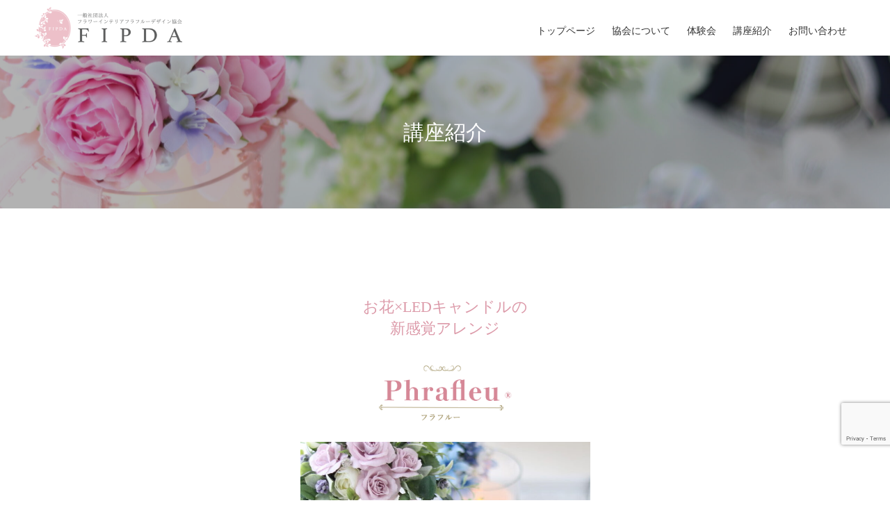

--- FILE ---
content_type: text/html; charset=UTF-8
request_url: https://fipda.or.jp/course/
body_size: 16609
content:
<!doctype html>
<html dir="ltr" lang="ja" prefix="og: https://ogp.me/ns#" prefix="og: https://ogp.me/ns#">
<head>
<meta charset="UTF-8">
<meta name="viewport" content="width=device-width, initial-scale=1">
<meta name="description" content="お花×LEDキャンドルの新感覚アレンジ私たちでは3つの講座をご用意しています:スターティング講座、マイスター講座、デザインマイスター講座です。">
<title>講座紹介 - 【公式】 お花×LEDキャンドル「Phrafleu®︎（フラフルー)﻿﻿」-フラワーインテリアフラフルーデザイン協会（FIPDA）</title>
	<style>img:is([sizes="auto" i], [sizes^="auto," i]) { contain-intrinsic-size: 3000px 1500px }</style>
	
		<!-- All in One SEO 4.9.0 - aioseo.com -->
	<meta name="description" content="基礎から学ぶスターティング講座、マイスター講座、デザインマイスター講座にて認定デザイナーの資格取得ができ、ご自宅やカフェで教室を開くことが可能です。作るスキルを学ぶのではなく、実践的な学びを重視しています。当協会ではコミュニティーもありますので仲間とともに共有しながら成長することが可能です。ご入会についてもこちらから" />
	<meta name="robots" content="max-image-preview:large" />
	<link rel="canonical" href="https://fipda.or.jp/course/" />
	<meta name="generator" content="All in One SEO (AIOSEO) 4.9.0" />
		<meta property="og:locale" content="ja_JP" />
		<meta property="og:site_name" content="【公式】 お花×LEDキャンドル「Phrafleu®︎（フラフルー)﻿﻿」-フラワーインテリアフラフルーデザイン協会（FIPDA） - 【認定デザイナー資格】楽しく素敵に！じぶんらしい作品を形にし輝き続ける人に" />
		<meta property="og:type" content="article" />
		<meta property="og:title" content="講座紹介 - 【公式】 お花×LEDキャンドル「Phrafleu®︎（フラフルー)﻿﻿」-フラワーインテリアフラフルーデザイン協会（FIPDA）" />
		<meta property="og:description" content="基礎から学ぶスターティング講座、マイスター講座、デザインマイスター講座にて認定デザイナーの資格取得ができ、ご自宅やカフェで教室を開くことが可能です。作るスキルを学ぶのではなく、実践的な学びを重視しています。当協会ではコミュニティーもありますので仲間とともに共有しながら成長することが可能です。ご入会についてもこちらから" />
		<meta property="og:url" content="https://fipda.or.jp/course/" />
		<meta property="article:published_time" content="2022-11-19T03:55:45+00:00" />
		<meta property="article:modified_time" content="2025-10-11T03:18:41+00:00" />
		<meta name="twitter:card" content="summary_large_image" />
		<meta name="twitter:title" content="講座紹介 - 【公式】 お花×LEDキャンドル「Phrafleu®︎（フラフルー)﻿﻿」-フラワーインテリアフラフルーデザイン協会（FIPDA）" />
		<meta name="twitter:description" content="基礎から学ぶスターティング講座、マイスター講座、デザインマイスター講座にて認定デザイナーの資格取得ができ、ご自宅やカフェで教室を開くことが可能です。作るスキルを学ぶのではなく、実践的な学びを重視しています。当協会ではコミュニティーもありますので仲間とともに共有しながら成長することが可能です。ご入会についてもこちらから" />
		<script type="application/ld+json" class="aioseo-schema">
			{"@context":"https:\/\/schema.org","@graph":[{"@type":"BreadcrumbList","@id":"https:\/\/fipda.or.jp\/course\/#breadcrumblist","itemListElement":[{"@type":"ListItem","@id":"https:\/\/fipda.or.jp#listItem","position":1,"name":"\u30db\u30fc\u30e0","item":"https:\/\/fipda.or.jp","nextItem":{"@type":"ListItem","@id":"https:\/\/fipda.or.jp\/course\/#listItem","name":"\u8b1b\u5ea7\u7d39\u4ecb"}},{"@type":"ListItem","@id":"https:\/\/fipda.or.jp\/course\/#listItem","position":2,"name":"\u8b1b\u5ea7\u7d39\u4ecb","previousItem":{"@type":"ListItem","@id":"https:\/\/fipda.or.jp#listItem","name":"\u30db\u30fc\u30e0"}}]},{"@type":"Organization","@id":"https:\/\/fipda.or.jp\/#organization","name":"\u4e00\u822c\u793e\u56e3\u6cd5\u4eba\u30d5\u30e9\u30ef\u30fc\u30a4\u30f3\u30c6\u30ea\u30a2\u30d5\u30e9\u30d5\u30eb\u30fc\u30c7\u30b6\u30a4\u30f3\u5354\u4f1a","description":"#\u3010\u8a8d\u5b9a\u30c7\u30b6\u30a4\u30ca\u30fc\u8cc7\u683c\u3011\u697d\u3057\u304f\u7d20\u6575\u306b\uff01\u3058\u3076\u3093\u3089\u3057\u3044\u4f5c\u54c1\u3092\u5f62\u306b\u3057\u8f1d\u304d\u7d9a\u3051\u308b\u4eba\u306b","url":"https:\/\/fipda.or.jp\/","telephone":"+818011176171","logo":{"@type":"ImageObject","url":"https:\/\/fipda.or.jp\/wp-content\/uploads\/2023\/10\/image.png","@id":"https:\/\/fipda.or.jp\/course\/#organizationLogo","width":250,"height":290},"image":{"@id":"https:\/\/fipda.or.jp\/course\/#organizationLogo"},"sameAs":["https:\/\/www.instagram.com\/phrafleu_meister\/"]},{"@type":"WebPage","@id":"https:\/\/fipda.or.jp\/course\/#webpage","url":"https:\/\/fipda.or.jp\/course\/","name":"\u8b1b\u5ea7\u7d39\u4ecb - \u3010\u516c\u5f0f\u3011 \u304a\u82b1\u00d7LED\u30ad\u30e3\u30f3\u30c9\u30eb\u300cPhrafleu\u00ae\ufe0e\uff08\u30d5\u30e9\u30d5\u30eb\u30fc)\ufeff\ufeff\u300d-\u30d5\u30e9\u30ef\u30fc\u30a4\u30f3\u30c6\u30ea\u30a2\u30d5\u30e9\u30d5\u30eb\u30fc\u30c7\u30b6\u30a4\u30f3\u5354\u4f1a\uff08FIPDA\uff09","description":"\u57fa\u790e\u304b\u3089\u5b66\u3076\u30b9\u30bf\u30fc\u30c6\u30a3\u30f3\u30b0\u8b1b\u5ea7\u3001\u30de\u30a4\u30b9\u30bf\u30fc\u8b1b\u5ea7\u3001\u30c7\u30b6\u30a4\u30f3\u30de\u30a4\u30b9\u30bf\u30fc\u8b1b\u5ea7\u306b\u3066\u8a8d\u5b9a\u30c7\u30b6\u30a4\u30ca\u30fc\u306e\u8cc7\u683c\u53d6\u5f97\u304c\u3067\u304d\u3001\u3054\u81ea\u5b85\u3084\u30ab\u30d5\u30a7\u3067\u6559\u5ba4\u3092\u958b\u304f\u3053\u3068\u304c\u53ef\u80fd\u3067\u3059\u3002\u4f5c\u308b\u30b9\u30ad\u30eb\u3092\u5b66\u3076\u306e\u3067\u306f\u306a\u304f\u3001\u5b9f\u8df5\u7684\u306a\u5b66\u3073\u3092\u91cd\u8996\u3057\u3066\u3044\u307e\u3059\u3002\u5f53\u5354\u4f1a\u3067\u306f\u30b3\u30df\u30e5\u30cb\u30c6\u30a3\u30fc\u3082\u3042\u308a\u307e\u3059\u306e\u3067\u4ef2\u9593\u3068\u3068\u3082\u306b\u5171\u6709\u3057\u306a\u304c\u3089\u6210\u9577\u3059\u308b\u3053\u3068\u304c\u53ef\u80fd\u3067\u3059\u3002\u3054\u5165\u4f1a\u306b\u3064\u3044\u3066\u3082\u3053\u3061\u3089\u304b\u3089","inLanguage":"ja","isPartOf":{"@id":"https:\/\/fipda.or.jp\/#website"},"breadcrumb":{"@id":"https:\/\/fipda.or.jp\/course\/#breadcrumblist"},"datePublished":"2022-11-19T12:55:45+09:00","dateModified":"2025-10-11T12:18:41+09:00"},{"@type":"WebSite","@id":"https:\/\/fipda.or.jp\/#website","url":"https:\/\/fipda.or.jp\/","name":"Phrafleu\u00ae\ufe0e\uff08\u30d5\u30e9\u30d5\u30eb\u30fc)\ufeff\ufeff-\u4e00\u822c\u793e\u56e3\u6cd5\u4eba\u30d5\u30e9\u30ef\u30fc\u30a4\u30f3\u30c6\u30ea\u30a2\u30d5\u30e9\u30d5\u30eb\u30fc\u30c7\u30b6\u30a4\u30f3\u5354\u4f1a\u3010\u516c\u5f0f\u3011","description":"\u3010\u8a8d\u5b9a\u30c7\u30b6\u30a4\u30ca\u30fc\u8cc7\u683c\u3011\u697d\u3057\u304f\u7d20\u6575\u306b\uff01\u3058\u3076\u3093\u3089\u3057\u3044\u4f5c\u54c1\u3092\u5f62\u306b\u3057\u8f1d\u304d\u7d9a\u3051\u308b\u4eba\u306b","inLanguage":"ja","publisher":{"@id":"https:\/\/fipda.or.jp\/#organization"}}]}
		</script>
		<!-- All in One SEO -->

<link rel='dns-prefetch' href='//webfonts.xserver.jp' />
<link rel="alternate" type="application/rss+xml" title="【公式】 お花×LEDキャンドル「Phrafleu®︎（フラフルー)﻿﻿」-フラワーインテリアフラフルーデザイン協会（FIPDA） &raquo; フィード" href="https://fipda.or.jp/feed/" />
<link rel="alternate" type="application/rss+xml" title="【公式】 お花×LEDキャンドル「Phrafleu®︎（フラフルー)﻿﻿」-フラワーインテリアフラフルーデザイン協会（FIPDA） &raquo; コメントフィード" href="https://fipda.or.jp/comments/feed/" />
<link rel="preconnect" href="https://fonts.googleapis.com">
<link rel="preconnect" href="https://fonts.gstatic.com" crossorigin>
<link href="https://fonts.googleapis.com/css2?family=Noto+Sans+JP:wght@400;600" rel="stylesheet">
<link rel='stylesheet' id='wp-block-library-css' href='https://fipda.or.jp/wp-includes/css/dist/block-library/style.min.css?ver=442acd34ed5551b841aef97b2e6cb927' type='text/css' media='all' />
<style id='classic-theme-styles-inline-css' type='text/css'>
/*! This file is auto-generated */
.wp-block-button__link{color:#fff;background-color:#32373c;border-radius:9999px;box-shadow:none;text-decoration:none;padding:calc(.667em + 2px) calc(1.333em + 2px);font-size:1.125em}.wp-block-file__button{background:#32373c;color:#fff;text-decoration:none}
</style>
<link rel='stylesheet' id='aioseo/css/src/vue/standalone/blocks/table-of-contents/global.scss-css' href='https://fipda.or.jp/wp-content/plugins/all-in-one-seo-pack/dist/Lite/assets/css/table-of-contents/global.e90f6d47.css?ver=4.9.0' type='text/css' media='all' />
<style id='global-styles-inline-css' type='text/css'>
:root{--wp--preset--aspect-ratio--square: 1;--wp--preset--aspect-ratio--4-3: 4/3;--wp--preset--aspect-ratio--3-4: 3/4;--wp--preset--aspect-ratio--3-2: 3/2;--wp--preset--aspect-ratio--2-3: 2/3;--wp--preset--aspect-ratio--16-9: 16/9;--wp--preset--aspect-ratio--9-16: 9/16;--wp--preset--color--black: #000000;--wp--preset--color--cyan-bluish-gray: #abb8c3;--wp--preset--color--white: #ffffff;--wp--preset--color--pale-pink: #f78da7;--wp--preset--color--vivid-red: #cf2e2e;--wp--preset--color--luminous-vivid-orange: #ff6900;--wp--preset--color--luminous-vivid-amber: #fcb900;--wp--preset--color--light-green-cyan: #7bdcb5;--wp--preset--color--vivid-green-cyan: #00d084;--wp--preset--color--pale-cyan-blue: #8ed1fc;--wp--preset--color--vivid-cyan-blue: #0693e3;--wp--preset--color--vivid-purple: #9b51e0;--wp--preset--gradient--vivid-cyan-blue-to-vivid-purple: linear-gradient(135deg,rgba(6,147,227,1) 0%,rgb(155,81,224) 100%);--wp--preset--gradient--light-green-cyan-to-vivid-green-cyan: linear-gradient(135deg,rgb(122,220,180) 0%,rgb(0,208,130) 100%);--wp--preset--gradient--luminous-vivid-amber-to-luminous-vivid-orange: linear-gradient(135deg,rgba(252,185,0,1) 0%,rgba(255,105,0,1) 100%);--wp--preset--gradient--luminous-vivid-orange-to-vivid-red: linear-gradient(135deg,rgba(255,105,0,1) 0%,rgb(207,46,46) 100%);--wp--preset--gradient--very-light-gray-to-cyan-bluish-gray: linear-gradient(135deg,rgb(238,238,238) 0%,rgb(169,184,195) 100%);--wp--preset--gradient--cool-to-warm-spectrum: linear-gradient(135deg,rgb(74,234,220) 0%,rgb(151,120,209) 20%,rgb(207,42,186) 40%,rgb(238,44,130) 60%,rgb(251,105,98) 80%,rgb(254,248,76) 100%);--wp--preset--gradient--blush-light-purple: linear-gradient(135deg,rgb(255,206,236) 0%,rgb(152,150,240) 100%);--wp--preset--gradient--blush-bordeaux: linear-gradient(135deg,rgb(254,205,165) 0%,rgb(254,45,45) 50%,rgb(107,0,62) 100%);--wp--preset--gradient--luminous-dusk: linear-gradient(135deg,rgb(255,203,112) 0%,rgb(199,81,192) 50%,rgb(65,88,208) 100%);--wp--preset--gradient--pale-ocean: linear-gradient(135deg,rgb(255,245,203) 0%,rgb(182,227,212) 50%,rgb(51,167,181) 100%);--wp--preset--gradient--electric-grass: linear-gradient(135deg,rgb(202,248,128) 0%,rgb(113,206,126) 100%);--wp--preset--gradient--midnight: linear-gradient(135deg,rgb(2,3,129) 0%,rgb(40,116,252) 100%);--wp--preset--font-size--small: 13px;--wp--preset--font-size--medium: 20px;--wp--preset--font-size--large: 36px;--wp--preset--font-size--x-large: 42px;--wp--preset--spacing--20: 0.44rem;--wp--preset--spacing--30: 0.67rem;--wp--preset--spacing--40: 1rem;--wp--preset--spacing--50: 1.5rem;--wp--preset--spacing--60: 2.25rem;--wp--preset--spacing--70: 3.38rem;--wp--preset--spacing--80: 5.06rem;--wp--preset--shadow--natural: 6px 6px 9px rgba(0, 0, 0, 0.2);--wp--preset--shadow--deep: 12px 12px 50px rgba(0, 0, 0, 0.4);--wp--preset--shadow--sharp: 6px 6px 0px rgba(0, 0, 0, 0.2);--wp--preset--shadow--outlined: 6px 6px 0px -3px rgba(255, 255, 255, 1), 6px 6px rgba(0, 0, 0, 1);--wp--preset--shadow--crisp: 6px 6px 0px rgba(0, 0, 0, 1);}:where(.is-layout-flex){gap: 0.5em;}:where(.is-layout-grid){gap: 0.5em;}body .is-layout-flex{display: flex;}.is-layout-flex{flex-wrap: wrap;align-items: center;}.is-layout-flex > :is(*, div){margin: 0;}body .is-layout-grid{display: grid;}.is-layout-grid > :is(*, div){margin: 0;}:where(.wp-block-columns.is-layout-flex){gap: 2em;}:where(.wp-block-columns.is-layout-grid){gap: 2em;}:where(.wp-block-post-template.is-layout-flex){gap: 1.25em;}:where(.wp-block-post-template.is-layout-grid){gap: 1.25em;}.has-black-color{color: var(--wp--preset--color--black) !important;}.has-cyan-bluish-gray-color{color: var(--wp--preset--color--cyan-bluish-gray) !important;}.has-white-color{color: var(--wp--preset--color--white) !important;}.has-pale-pink-color{color: var(--wp--preset--color--pale-pink) !important;}.has-vivid-red-color{color: var(--wp--preset--color--vivid-red) !important;}.has-luminous-vivid-orange-color{color: var(--wp--preset--color--luminous-vivid-orange) !important;}.has-luminous-vivid-amber-color{color: var(--wp--preset--color--luminous-vivid-amber) !important;}.has-light-green-cyan-color{color: var(--wp--preset--color--light-green-cyan) !important;}.has-vivid-green-cyan-color{color: var(--wp--preset--color--vivid-green-cyan) !important;}.has-pale-cyan-blue-color{color: var(--wp--preset--color--pale-cyan-blue) !important;}.has-vivid-cyan-blue-color{color: var(--wp--preset--color--vivid-cyan-blue) !important;}.has-vivid-purple-color{color: var(--wp--preset--color--vivid-purple) !important;}.has-black-background-color{background-color: var(--wp--preset--color--black) !important;}.has-cyan-bluish-gray-background-color{background-color: var(--wp--preset--color--cyan-bluish-gray) !important;}.has-white-background-color{background-color: var(--wp--preset--color--white) !important;}.has-pale-pink-background-color{background-color: var(--wp--preset--color--pale-pink) !important;}.has-vivid-red-background-color{background-color: var(--wp--preset--color--vivid-red) !important;}.has-luminous-vivid-orange-background-color{background-color: var(--wp--preset--color--luminous-vivid-orange) !important;}.has-luminous-vivid-amber-background-color{background-color: var(--wp--preset--color--luminous-vivid-amber) !important;}.has-light-green-cyan-background-color{background-color: var(--wp--preset--color--light-green-cyan) !important;}.has-vivid-green-cyan-background-color{background-color: var(--wp--preset--color--vivid-green-cyan) !important;}.has-pale-cyan-blue-background-color{background-color: var(--wp--preset--color--pale-cyan-blue) !important;}.has-vivid-cyan-blue-background-color{background-color: var(--wp--preset--color--vivid-cyan-blue) !important;}.has-vivid-purple-background-color{background-color: var(--wp--preset--color--vivid-purple) !important;}.has-black-border-color{border-color: var(--wp--preset--color--black) !important;}.has-cyan-bluish-gray-border-color{border-color: var(--wp--preset--color--cyan-bluish-gray) !important;}.has-white-border-color{border-color: var(--wp--preset--color--white) !important;}.has-pale-pink-border-color{border-color: var(--wp--preset--color--pale-pink) !important;}.has-vivid-red-border-color{border-color: var(--wp--preset--color--vivid-red) !important;}.has-luminous-vivid-orange-border-color{border-color: var(--wp--preset--color--luminous-vivid-orange) !important;}.has-luminous-vivid-amber-border-color{border-color: var(--wp--preset--color--luminous-vivid-amber) !important;}.has-light-green-cyan-border-color{border-color: var(--wp--preset--color--light-green-cyan) !important;}.has-vivid-green-cyan-border-color{border-color: var(--wp--preset--color--vivid-green-cyan) !important;}.has-pale-cyan-blue-border-color{border-color: var(--wp--preset--color--pale-cyan-blue) !important;}.has-vivid-cyan-blue-border-color{border-color: var(--wp--preset--color--vivid-cyan-blue) !important;}.has-vivid-purple-border-color{border-color: var(--wp--preset--color--vivid-purple) !important;}.has-vivid-cyan-blue-to-vivid-purple-gradient-background{background: var(--wp--preset--gradient--vivid-cyan-blue-to-vivid-purple) !important;}.has-light-green-cyan-to-vivid-green-cyan-gradient-background{background: var(--wp--preset--gradient--light-green-cyan-to-vivid-green-cyan) !important;}.has-luminous-vivid-amber-to-luminous-vivid-orange-gradient-background{background: var(--wp--preset--gradient--luminous-vivid-amber-to-luminous-vivid-orange) !important;}.has-luminous-vivid-orange-to-vivid-red-gradient-background{background: var(--wp--preset--gradient--luminous-vivid-orange-to-vivid-red) !important;}.has-very-light-gray-to-cyan-bluish-gray-gradient-background{background: var(--wp--preset--gradient--very-light-gray-to-cyan-bluish-gray) !important;}.has-cool-to-warm-spectrum-gradient-background{background: var(--wp--preset--gradient--cool-to-warm-spectrum) !important;}.has-blush-light-purple-gradient-background{background: var(--wp--preset--gradient--blush-light-purple) !important;}.has-blush-bordeaux-gradient-background{background: var(--wp--preset--gradient--blush-bordeaux) !important;}.has-luminous-dusk-gradient-background{background: var(--wp--preset--gradient--luminous-dusk) !important;}.has-pale-ocean-gradient-background{background: var(--wp--preset--gradient--pale-ocean) !important;}.has-electric-grass-gradient-background{background: var(--wp--preset--gradient--electric-grass) !important;}.has-midnight-gradient-background{background: var(--wp--preset--gradient--midnight) !important;}.has-small-font-size{font-size: var(--wp--preset--font-size--small) !important;}.has-medium-font-size{font-size: var(--wp--preset--font-size--medium) !important;}.has-large-font-size{font-size: var(--wp--preset--font-size--large) !important;}.has-x-large-font-size{font-size: var(--wp--preset--font-size--x-large) !important;}
:where(.wp-block-post-template.is-layout-flex){gap: 1.25em;}:where(.wp-block-post-template.is-layout-grid){gap: 1.25em;}
:where(.wp-block-columns.is-layout-flex){gap: 2em;}:where(.wp-block-columns.is-layout-grid){gap: 2em;}
:root :where(.wp-block-pullquote){font-size: 1.5em;line-height: 1.6;}
</style>
<link rel='stylesheet' id='contact-form-7-css' href='https://fipda.or.jp/wp-content/plugins/contact-form-7/includes/css/styles.css?ver=6.1.3' type='text/css' media='all' />
<link rel='stylesheet' id='cf7msm_styles-css' href='https://fipda.or.jp/wp-content/plugins/contact-form-7-multi-step-module/resources/cf7msm.css?ver=4.5' type='text/css' media='all' />
<link rel='stylesheet' id='switch-style-css' href='https://fipda.or.jp/wp-content/themes/switch_tcd063/style.css?ver=3.0.1' type='text/css' media='all' />
<link rel='stylesheet' id='design-plus-css' href='https://fipda.or.jp/wp-content/themes/switch_tcd063/assets/css/design-plus.css?ver=3.0.1' type='text/css' media='all' />
<style>:root {
  --tcd-font-type1: Arial,"Hiragino Sans","Yu Gothic Medium","Meiryo",sans-serif;
  --tcd-font-type2: "Times New Roman",Times,"Yu Mincho","游明朝","游明朝体","Hiragino Mincho Pro",serif;
  --tcd-font-type3: Palatino,"Yu Kyokasho","游教科書体","UD デジタル 教科書体 N","游明朝","游明朝体","Hiragino Mincho Pro","Meiryo",serif;
  --tcd-font-type-logo: "Noto Sans JP",sans-serif;
}</style>
<script type="text/javascript" src="https://fipda.or.jp/wp-includes/js/jquery/jquery.min.js?ver=3.7.1" id="jquery-core-js"></script>
<script type="text/javascript" src="https://fipda.or.jp/wp-includes/js/jquery/jquery-migrate.min.js?ver=3.4.1" id="jquery-migrate-js"></script>
<script type="text/javascript" src="//webfonts.xserver.jp/js/xserverv3.js?fadein=0&amp;ver=2.0.8" id="typesquare_std-js"></script>
<link rel="https://api.w.org/" href="https://fipda.or.jp/wp-json/" /><link rel="alternate" title="JSON" type="application/json" href="https://fipda.or.jp/wp-json/wp/v2/pages/78" /><link rel='shortlink' href='https://fipda.or.jp/?p=78' />
<link rel="alternate" title="oEmbed (JSON)" type="application/json+oembed" href="https://fipda.or.jp/wp-json/oembed/1.0/embed?url=https%3A%2F%2Ffipda.or.jp%2Fcourse%2F" />
<link rel="alternate" title="oEmbed (XML)" type="text/xml+oembed" href="https://fipda.or.jp/wp-json/oembed/1.0/embed?url=https%3A%2F%2Ffipda.or.jp%2Fcourse%2F&#038;format=xml" />
<!-- Meta Pixel Code -->
<script>
!function(f,b,e,v,n,t,s)
{if(f.fbq)return;n=f.fbq=function(){n.callMethod?
n.callMethod.apply(n,arguments):n.queue.push(arguments)};
if(!f._fbq)f._fbq=n;n.push=n;n.loaded=!0;n.version='2.0';
n.queue=[];t=b.createElement(e);t.async=!0;
t.src=v;s=b.getElementsByTagName(e)[0];
s.parentNode.insertBefore(t,s)}(window, document,'script',
'https://connect.facebook.net/en_US/fbevents.js');
fbq('init', '1749061875978206');
fbq('track', 'PageView');
</script>
<noscript><img height="1" width="1" style="display:none"
src="https://www.facebook.com/tr?id=1749061875978206&ev=PageView&noscript=1"
/></noscript>
<!-- End Meta Pixel Code --><link rel="shortcut icon" href="https://fipda.or.jp/wp-content/uploads/2023/03/ロゴ010.svg">
<style>
.c-comment__form-submit:hover,.p-cb__item-btn a,.c-pw__btn,.p-readmore__btn,.p-pager span,.p-page-links a,.p-pagetop,.p-widget__title,.p-entry__meta,.p-headline,.p-article06__cat,.p-nav02__item-upper,.p-page-header__title,.p-plan__title,.p-btn{background: #e8a3b3}.c-pw__btn:hover,.p-cb__item-btn a:hover,.p-pagetop:focus,.p-pagetop:hover,.p-readmore__btn:hover,.p-page-links > span,.p-page-links a:hover,.p-pager a:hover,.p-entry__meta a:hover,.p-article06__cat:hover,.p-interview__cat:hover,.p-nav02__item-upper:hover,.p-btn:hover{background: #dba0ab}.p-archive-header__title,.p-article01__title a:hover,.p-article01__cat a:hover,.p-article04__title a:hover,.p-faq__cat,.p-faq__list dt:hover,.p-triangle,.p-article06__title a:hover,.p-interview__faq dt,.p-nav02__item-lower:hover .p-nav02__item-title,.p-article07 a:hover,.p-article07__title,.p-block01__title,.p-block01__lower-title,.p-block02__item-title,.p-block03__item-title,.p-block04__title,.p-index-content02__title,.p-article09 a:hover .p-article09__title,.p-index-content06__title,.p-plan-table01__price,.p-plan__catch,.p-plan__notice-title,.p-spec__title,.p-widget a:hover,.cardlink .title a{color: #dba0ab}.p-entry__body a,.custom-html-widget a{color: #dc8597}body{font-family: var(--tcd-font-type2)}.c-logo,.p-page-header__title,.p-page-header__desc,.p-archive-header__title,.p-faq__cat,.p-interview__title,.p-footer-link__title,.p-block01__title,.p-block04__title,.p-index-content02__title,.p-headline02__title,.p-index-content01__title,.p-index-content06__title,.p-index-content07__title,.p-index-content09__title,.p-plan__title,.p-plan__catch,.p-header-content__title,.p-spec__title{font-family: var(--tcd-font-type2)}.c-font-type--logo{font-family: var(--tcd-font-type-logo);font-weight: bold}.p-hover-effect--type1:hover img{-webkit-transform: scale(1.2);transform: scale(1.2)}.l-header{background: rgba(255, 255, 255, 1.000000)}.l-header--fixed.is-active{background: rgba(255, 255, 255, 0.800000)}.p-menu-btn{color: #ffffff}.p-global-nav > ul > li > a{color: #ffffff}.p-global-nav > ul > li > a:hover{color: #dc9aa9}.p-global-nav .sub-menu a{background: #ffffff;color: #000000}.p-global-nav .sub-menu a:hover{background: #dbc3c8;color: #ffffff}.p-global-nav .menu-item-has-children > a > .p-global-nav__toggle::before{border-color: #ffffff}.p-footer-link{background-image: url(https://fipda.or.jp/wp-content/uploads/2022/10/0004-scaled.jpg)}.p-footer-link::before{background: rgba(0,0,0, 0.400000)}.p-footer-link{background-image: url(https://fipda.or.jp/wp-content/uploads/2022/11/高橋さんHP.00_00_12_00.静止画001.jpg)}.p-info{background: #ffffff;color: #333333}.p-info__logo{font-size: 30px}.p-footer-nav{background: #ffffff;color: #333333}.p-footer-nav a{color: #333333}.p-footer-nav a:hover{color: #3d3d3d}.p-copyright{background: #dc9aa9}.p-page-header::before{background: rgba(0, 0, 0, 0.3)}.p-page-header__desc{color: #ffffff;font-size: 30px}@media screen and (max-width: 1199px) {.l-header{background: rgba(255, 255, 255, 0.800000)}.l-header--fixed.is-active{background: rgba(255, 255, 255, 0.800000)}.p-global-nav{background: rgba(255,255,255, 1)}.p-global-nav > ul > li > a,.p-global-nav > ul > li > a:hover,.p-global-nav a,.p-global-nav a:hover,.p-global-nav .sub-menu a,.p-global-nav .sub-menu a:hover{color: #333333!important}.p-global-nav .menu-item-has-children > a > .sub-menu-toggle::before{border-color: #333333}}@media screen and (max-width: 767px) {.p-page-header__desc{font-size: 18px}}/*----------基本設定----------*/

/*細く*/
p {
    font-weight: lighter;
}

a {
    font-weight: lighter;
}

/*ボタン*/
.p-btn {
    font-size: 15px;
　background: #E8A3B3 !important;
}



/* ヘッダー幅80px */
.l-header__inner {
    height: 80px;
}
/*トピック画像高さ300px*/
.p-page-header {
    height: 300px;
}

/*非表示*/
.p-page-header__title {
   display:none;
}

/*文字揃える*/
.p-page-header__desc {
    padding-top: 80px;
}

/*---------- ヘッダー ----------*/

.p-global-nav > ul > li > a {
    padding-right: 12px;
    padding-left: 12px;
}


/*----------ブロック1----------*/

/*タイトル文字色変更*/
.p-index-content01__title {
    color: #dc9aa9;
}
/*メインビジュアルとタイトル文字の幅変更*/
.p-index-content01 {
    padding: 48px 0 79px;
}

/*----------受講者の声----------*/
.p-cb {
    padding-top: 24px !important;
}

.p-triangle::before {
    display:none;
}

.p-date {
    color: white;
}

.p-cb__item {
    margin-bottom: 48px;
}


/*----------ブロック3----------*/

/*間つめる*/
.p-cb {
    padding-top: 48px;
}

/*文字ピンクに細く*/
.p-entry__body h2 {
    font-size: 140%;
    color: #dc9aa9;
    font-weight: lighter;
}

/*3カラム文字の行幅*/
.p-article08__desc {
    line-height: 1.5;
}

/*----------初級講座はこちら----------*/
.p-index-content07 {
    height: 300px;
}

/*タイトル*/
.p-index-content07__title {
    margin-bottom: 12px;
    font-size: 24px;
    color: #dc9aa9;
}

/*本文*/
.p-index-content07__desc {
    line-height: 1.8;
    color: #666666;
}

.p-index-content07 {
    margin-bottom: 72px;
}


/*----------お知らせ・コラム----------*/
.p-index-content04 {
    padding: 0px 0 0px;
}


/*----------フッター変更----------*/


.p-footer-nav a {
    font-size: 12px;
}

.p-menu-btn {
    color: #333333;
}

.p-global-nav > ul > li > a {
    color: #333333;
}

.inquiry {
    margin: 0;
}

.wpcf7 {
    width: 100%;
    margin: 0 0 2.5em !important;
    padding: 0;
    border: 0px solid #ddd;
    background: #ffffff;
    font-size: 14px;
}

.haveto {
    font-size: 7px;
    padding: 5px;
    background: #dc8597;
    color: #fff;
    border-radius: 2px;
    margin-right: 5px;
    position: relative;
    bottom: 1px;
}

@media only screen and (max-width: 767px)
.l-inner {
    width: 100%;
    padding:  0px;
}

/*お問い合わせワイド*/
.p-entry__body table {
    width: 100%;
}

/*送信ボタンのデザイン変更*/
#formbtn{
 display: block;
 padding:1em 0;
 margin-top:30px;
 width:50%;
 background:#dc8597;
 color:#fff;
 font-size:18px;
 font-weight:bold;	 
 border-radius:2px;
 border: none;
}
/*送信ボタンマウスホバー時*/
#formbtn:hover{
 background:#fff;
 color:#dc8597;
}

/*レスポンシブ文字サイズ*/
.has-text-align-center {
    font-weight: 100;
    color:#333333;
}

/*レスポンシブフォームサイズ*/
.wpcf7 {
    font-size: 0px;
}


.p-entry__body td, .p-entry__body th {
    padding: 20px 15px 20px;
    font-size: 12px;
    line-height: 2.2;
}

/*------------ロゴ----------*/
.l-header__logo a {
    font-weight: lighter;
}


/*------------メニュー----------*/
/*グローバルナビ文字細く*/
.p-global-nav > ul > li > a {
    font-weight: lighter;
}


/*------------フッター----------*/

/*フッターレスポンシブ*/
@media screen and (max-width: 767px){

/*タイトル細く*/
.p-footer-link__title {
    font-weight: lighter;
}

/*説明文細く*/
.p-footer-link__desc {
    font-weight: lighter;
}

/*コース紹介・お問い合わせ細く*/
.p-article07__title {
     font-weight: lighter;
}

/*フッターメニュー細く*/
.p-footer-nav li {
    font-weight: lighter;
}

/*コピーライト細く*/
.p-copyright {
     font-weight: lighter;

/*フッターメニュー左揃え*/
.p-footer-nav {
    justify-content: start;
}

}

/*フッターメニュー左揃え*/
.p-footer-nav {
    justify-content: start;
}


/*----------コラム----------*/
.p-page-header {
    margin-bottom: 24px;
}

.p-breadcrumb {
    margin-top: 48px;
}


/*----------レスポンシブ設定----------*/

@media screen and (max-width: 767px){

.p-page-header__desc {
    font-size: 22px;
   font-weight: 300;
　padding-bottom: 80px !important;
}

/*----------背景色----------*/
.p-plan {
    background: #fafafa;
}


/*----------ヘッダーから文章までの幅--------*/
.p-page-header {
    margin-bottom: 48px;
}

/*----------タイトル----------*/
.style5b {
    background: #dc9aa9 !important;
}

@media screen and (max-width: 767px){
.style5b {
　margin: 98px 0 30px !important;
    background: #dc9aa9 !important;
}
}

.style4a {
    border-left: 3px solid #dc9aa9;
　border-color: #dc9aa9 !important;
}

.style3a {
    margin: 24px 0 30px !important;
    padding: 1em 0.15em;
    font-size: 18px !important;
}
  

/*----------3つの特徴----------*/
/*タイトル変更*/
p.can {
    font-size: 14px;
    margin-bottom: 48px;
    text-align: left;
    padding-left: 48px;
    padding-right: 48px;
}


/*枠変更*/
.well {
    margin-bottom: 30px;
    padding: 1.1em 2em;
    border: 1px solid #c2b79b;
    border-radius: 6px;
    background-color: #ffffff; 
   font-size: 20px;
}

/*----------テーブル----------*/
table {
    border-collapse: collapse;
    font-size: 15px;
    color: #333333;
　font-weight: 100 !important;
}

@media screen and (max-width: 767px){
table {
    font-size: 12px;
　margin-bottom: 48px !important;
}
}

/*----------3つのカリキュラム----------*/
p.well {
    color: #c2b79b;
　font-size: 20px !important;
}

/*----------選べる講座スタイル----------*/
/*タイトル*/
.p-block02__item-title {
    margin-bottom: 17px;
    font-size: 18px !important;
    line-height: 1.5;
    font-weight: 300;
}

/*本文*/
.p-plan__desc {
    margin-bottom: 0;
    font-size: 14px;
    line-height: 2.4;
    text-align: center;
}


/*----------特典----------*/
/*余白*/
.p-plan__header {
    display: -webkit-box;
    display: -ms-flexbox;
    display: flex;
    -webkit-box-pack: center;
    -ms-flex-pack: center;
    justify-content: center;
    margin-bottom: 24px;
}

/*受講特典タイトル*/
.p-plan__catch {
    margin-bottom: 12px;
    font-size: 24px;
    line-height: 1.5;
    text-align: center;
}

/*本文*/
.p-plan__title {
    margin-bottom: 0;
    color: #fff;
    font-size: 16px;
　font-weight: lighter !important;
}

/*フォントウェイト細く*/
.c-logo, .p-page-header__title, .p-page-header__desc, .p-archive-header__title, .p-faq__cat, .p-interview__title, .p-footer-link__title, .p-block01__title, .p-block04__title, .p-index-content02__title, .p-headline02__title, .p-index-content01__title, .p-index-content06__title, .p-index-content07__title, .p-index-content09__title, .p-plan__title, .p-plan__catch, .p-header-content__title, .p-spec__title {
    font-family: "Times New Roman", "游明朝", "Yu Mincho", "游明朝体", "YuMincho", "ヒラギノ明朝 Pro W3", "Hiragino Mincho Pro", "HiraMinProN-W3", "HGS明朝E", "ＭＳ Ｐ明朝", "MS PMincho", serif;
    font-weight: 300;
}

.p-block02__item-title {
    margin-bottom: 17px;
    font-size: 22px;
    line-height: 1.5;
    font-weight: 300;
}

/*----------料金表----------*/



.p-plan-table02__data--desc {
    width: 40%;
    text-align: center;
}

.p-plan-table02__data--price {
    width: 40%;
    text-align: center;
}

/*タイトル*/
.p-plan-table02__caption {
    height: 60px;
    padding: 0 25px;
    color: #fff;
    font-size: 18px;
    font-weight: lighter;
    line-height: 60px;
    text-align: left;
}

/*----------中級・上級----------*/

/*タイトル*/

.p-block03__item-title {
    margin-bottom: 10px;
    font-size: 20px;
    font-weight: 100;
}




/*ボタン*/
.q_button {
    -webkit-box-sizing: border-box;
    box-sizing: border-box;
    display: inline-block;
    min-width: 200px;
    max-width: 90%;
    margin-top: 18px;
    padding: 0.3em 1.3em 0.2em;
    background-color: #dc9aa9;
    color: #fff !important;
    font-size: 100%;
    font-weight: 400;
    text-align: center;
    text-decoration: none;
    vertical-align: middle;
    -webkit-transition: all 0.3s ease-in-out 0s;
    transition: all 0.3s ease-in-out 0s;
}

.q_button:hover, .q_button:focus {
    background-color: #dcc6cb;
    color: #fff;
    text-decoration: none;
}

/*フッターまでの余白調整*/
.p-block03--no-border .p-block03__item + .p-block03__item {
    margin-bottom: 0;
}
.p-block03--no-border {
    margin-bottom: 0px;
}

/*リンク文字色*/
a {
    font-weight: lighter;
    color: #dc8597;
}

/*フッターまでの余白調整*/
.p-plan {
    margin-bottom: -200px;
    padding-bottom: 24px;
}

@media screen and (max-width: 767px){
.p-plan {
    margin-bottom: -50px;
    padding-bottom: 24px;
}
}

/*マージン*/
.p-block02--sm-margin, .p-block02--sm-margin:last-child {
    margin-bottom: 0px;
}

/*----------講座の流れ画像----------*/
.pc { 
display: block !important; 
width: 100%;
}
.sp { 
display: none !important; 
}

@media screen and (max-width: 767px){
.pc { display: none !important; }
.sp { 
display: block !important; 
width: 100%;
margin-bottom: 96px;
}
}

/*----------講座の流れ下----------*/

@media screen and (max-width: 767px){
table {
    margin-bottom: 48px !important;
    width: 100% !important;
}
}
</style>
		<style type="text/css" id="wp-custom-css">
			tr.swpm-registration-firstname-row{
	display: none;
}

tr.swpm-registration-lastname-row{
	display: none;
}


.grecaptcha-badge { bottom: 80px!important; }

.style4a {
    border-left: 3px solid #dc9aa9;
    border-color: #dc9aa9 !important;
}

table {
    font-weight: 100 !important;
}

@media screen and (max-width: 1200px){
	
	.l-header__logo a {
    font-weight: lighter;
    margin-top: -18px;
}
	
}

@media screen and (max-width: 767px){
.p-page-header__desc {
    font-size: 22px;
    font-weight: 300;
    padding-bottom: 80px !important;
}
}

@media screen and (max-width: 767px){
	table {
    margin-bottom: 48px !important;
}

}

/*フッター文字*/
@media screen and (max-width: 767px){
	.p-info__address {
    margin-bottom: 11.6px;
    font-size: 13px;
}
}

/*H2タイトル*/
.style2a {
    border-bottom: 1px solid #000;
}

@media screen and (max-width: 767px){
	.style2a {
    font-size: 16px !important;
}
	
}

/*フッター文字削除*/
.p-info__logo a {
    display: none;
}

.wpcf7-previous {
    background-color: #ffffff !important;
    color: #333333 !important;
    margin-top: 0px !important;
}		</style>
		<meta name="facebook-domain-verification" content="f6ejuxs9u4iyyba1won6bnz15fs0nx" />

<!-- Google tag (gtag.js) -->
<script async src="https://www.googletagmanager.com/gtag/js?id=G-WDGNB3J2W0"></script>
<script>
  window.dataLayer = window.dataLayer || [];
  function gtag(){dataLayer.push(arguments);}
  gtag('js', new Date());

  gtag('config', 'G-WDGNB3J2W0');
</script>
</head>
<body class="wp-singular page-template-default page page-id-78 wp-embed-responsive wp-theme-switch_tcd063">
<header id="js-header" class="l-header l-header--fixed">
  <div class="l-header__inner l-inner">
    <div class="l-header__logo c-logo c-logo--retina">
    <a href="https://fipda.or.jp/">
              <img src="https://fipda.or.jp/wp-content/uploads/2023/03/ロゴ020-e1680149139100.png" alt="【公式】 お花×LEDキャンドル「Phrafleu®︎（フラフルー)﻿﻿」-フラワーインテリアフラフルーデザイン協会（FIPDA）" width="212" height="60">
            </a>
  </div>
    <button id="js-menu-btn" class="p-menu-btn c-menu-btn"></button>
    <nav id="js-global-nav" class="p-global-nav"><ul id="menu-%e3%82%b5%e3%83%b3%e3%83%97%e3%83%ab%e3%83%a1%e3%83%8b%e3%83%a5%e3%83%bc" class="menu"><li id="menu-item-30" class="menu-item menu-item-type-custom menu-item-object-custom menu-item-home menu-item-30"><a href="http://fipda.or.jp/">トップページ<span class="p-global-nav__toggle"></span></a></li>
<li id="menu-item-693" class="menu-item menu-item-type-post_type menu-item-object-page menu-item-693"><a href="https://fipda.or.jp/about/">協会について<span class="p-global-nav__toggle"></span></a></li>
<li id="menu-item-9011" class="menu-item menu-item-type-post_type menu-item-object-page menu-item-9011"><a href="https://fipda.or.jp/trial/">体験会<span class="p-global-nav__toggle"></span></a></li>
<li id="menu-item-7492" class="menu-item menu-item-type-post_type menu-item-object-page current-menu-item page_item page-item-78 current_page_item menu-item-7492"><a href="https://fipda.or.jp/course/" aria-current="page">講座紹介<span class="p-global-nav__toggle"></span></a></li>
<li id="menu-item-45" class="menu-item menu-item-type-post_type menu-item-object-page menu-item-45"><a href="https://fipda.or.jp/contact/">お問い合わせ<span class="p-global-nav__toggle"></span></a></li>
</ul></nav>  </div>
</header>
<main class="l-main">
    <header id="js-page-header" class="p-page-header">
        <h1 class="p-page-header__title">講座紹介</h1>
        <div class="p-page-header__inner l-inner">
      <p id="js-page-header__desc" class="p-page-header__desc"><span>講座紹介</span></p>
    </div>
    <div id="js-page-header__img" class="p-page-header__img p-page-header__img--type3">
      <img src="https://fipda.or.jp/wp-content/uploads/2022/12/1-scaled.jpg" alt="">
    </div>
  </header>
  <div class="l-contents l-inner">
    <div class="l-primary">
      <div class="p-entry__body p-entry__body--page">

<p class="has-text-align-center"></p>



<h2 class="wp-block-heading has-text-align-center">お花×LEDキャンドルの<br>新感覚アレンジ</h2>


<div class="wp-block-image">
<figure class="aligncenter size-full is-resized"><img decoding="async" src="https://fipda.or.jp/wp-content/uploads/2024/04/ロゴフラフルー.png" alt="" class="wp-image-4887" style="width:208px;height:auto"/></figure></div>

<div class="wp-block-image">
<figure class="aligncenter size-full is-resized"><img fetchpriority="high" decoding="async" width="773" height="435" src="https://fipda.or.jp/wp-content/uploads/2024/04/5267CD17-C545-4C36-BE49-2CCC74E3395F_1_105_c-edited.jpeg" alt="" class="wp-image-4616" style="width:417px;height:auto" srcset="https://fipda.or.jp/wp-content/uploads/2024/04/5267CD17-C545-4C36-BE49-2CCC74E3395F_1_105_c-edited.jpeg 773w, https://fipda.or.jp/wp-content/uploads/2024/04/5267CD17-C545-4C36-BE49-2CCC74E3395F_1_105_c-edited-768x432.jpeg 768w" sizes="(max-width: 773px) 100vw, 773px" /></figure></div>


<h3 class="wp-block-heading has-text-align-center has-text-color" style="color:#dc9aa9"></h3>



<p>私たちでは3つの講座をご用意しています:スターティング講座、マイスター講座、デザインマイスター講座です。これらの講座を通じて、Phrafleu®︎の基礎力や制作スキルを段階的に学び、独自のカリキュラムでじぶんらしいエッセンスを加えた作品作りやデザインのノウハウを習得し、想像力や表現力を磨いていきます。受講者主体のレッスンスタイルで、受講生同士がお互いに成長し合いながらステップアップできるようサポートしています。認定資格取得後は、認定デザイナーとして、じぶんらしいデザインの豊かな作品で、お教室開校やワークショップの開催など、活躍の幅を広げることができます。また、仲間との交流やアイディアを共有できる環境（コミュニティー）で、ご自身を成長させながら素敵な輪を広げることが可能です。</p>



<div style="height:32px" aria-hidden="true" class="wp-block-spacer"></div>



<div class="wp-block-group"><div class="wp-block-group__inner-container is-layout-constrained wp-block-group-is-layout-constrained">
<h5 class="style5b" style="background:#DC9AA9;">協会講座全体図</h5>



<p>ステップバイステップで学んでいきますので、初心者や経験ゼロでも安心してご受講いただけます。また、全ての講座はサポート付きですので、わからない点があっても安心して学びを進めることができます。Phrafleu®︎認定デザイナー資格を取得できるのは、当協会のみとなります</p>



<div style="height:15px" aria-hidden="true" class="wp-block-spacer"></div>


<div class="wp-block-image">
<figure class="aligncenter size-full is-resized"><img decoding="async" width="1725" height="776" src="https://fipda.or.jp/wp-content/uploads/2024/04/ステップバイステップ.png" alt="" class="wp-image-4936" style="width:646px;height:auto" srcset="https://fipda.or.jp/wp-content/uploads/2024/04/ステップバイステップ.png 1725w, https://fipda.or.jp/wp-content/uploads/2024/04/ステップバイステップ-768x345.png 768w, https://fipda.or.jp/wp-content/uploads/2024/04/ステップバイステップ-1536x691.png 1536w" sizes="(max-width: 1725px) 100vw, 1725px" /></figure></div></div></div>



<div style="height:20px" aria-hidden="true" class="wp-block-spacer"></div>



<p>単に作品を作って終わりという学びではなく、一人一人が自らの力で考えて前に進んでいけるレッスンスタイルを取り入れ、&#8221;じぶんらしさ&#8221;を引き出していきます</p>


<div class="wp-block-image">
<figure class="aligncenter size-full is-resized"><img decoding="async" width="908" height="490" src="https://fipda.or.jp/wp-content/uploads/2024/08/スクリーンショット-2024-08-21-3.09.26.png" alt="" class="wp-image-7034" style="width:430px;height:auto" srcset="https://fipda.or.jp/wp-content/uploads/2024/08/スクリーンショット-2024-08-21-3.09.26.png 908w, https://fipda.or.jp/wp-content/uploads/2024/08/スクリーンショット-2024-08-21-3.09.26-768x414.png 768w" sizes="(max-width: 908px) 100vw, 908px" /></figure></div>


<div style="height:16px" aria-hidden="true" class="wp-block-spacer"></div>



<div style="height:33px" aria-hidden="true" class="wp-block-spacer"></div>



<h5 class="style5b" style="background:#DC9AA9;">講座内容</h5>



<div style="height:9px" aria-hidden="true" class="wp-block-spacer"></div>



<h4 class="style4a" style="border-color: #000000; text-align: left;">体験セミナー</h4>



<p>私たちのことを知ってほしいという思いから、3日間無料体験セミナーを期間限定で開催しています。はじめての方は体験セミナーへご参加ください。ご参加者には受講割引特典などもございます。＊次回開催は未定ですので、この機会にぜひご参加ください。</p>



<div class="wp-block-buttons is-layout-flex wp-block-buttons-is-layout-flex">
<div class="wp-block-button"><a class="wp-block-button__link has-white-color has-text-color has-background wp-element-button" href="https://fipda.or.jp/lp-trial/" style="background-color:#dc9aa9">&#x25b6;︎体験セミナーの詳細はこちら</a></div>
</div>



<div style="height:33px" aria-hidden="true" class="wp-block-spacer"></div>



<h4 class="style4a" style="border-color: #000000; text-align: left;">ⅰ.スターティング講座</h4>



<p>スターティング講座は、仲間（クラスメイト）と一緒に楽しみながら、Phrafleu（フラフルー）の基本知識やノウハウ、そして、じぶんらしいを形にするためのじぶんカラー探しとPhrafleuの王道３デザイン（3作品）を制作していきます。</p>



<div style="height:34px" aria-hidden="true" class="wp-block-spacer"></div>



<h4 class="style4a" style="border-color: #000000; text-align: left;">ⅱ.マイスター講座</h4>



<p>マイスター講座では、ステップアップしたフラフルーの制作スキルやノウハウ、そして、じぶんらしい作品を形にするための素材探しや想像力を鍛え、フラフルーの王道５デザイン（5作品＋1作品）を制作していく講座となります。仲間と共にスキルアップが図れるので、お互いの成長につなげることができます。試験合格後は、認定資格（認定デザイナー講師silver)を取得することが可能です。</p>



<div style="height:12px" aria-hidden="true" class="wp-block-spacer"></div>



<h4 class="style4a" style="border-color: #000000; text-align: left;">ⅲ.デザインマイスター講座</h4>



<p>じぶんらしい作品を形にするフラフルー式４ステップの全ての王道パタンとデザインノウハウの全てを仲間（クラスメイト）と一緒に学び、じぶんスタイルの作品を自由自在に＆表現豊かに生み出せるようになるスキルを習得しながら、実際にじぶんらしい作品を一からデザインし制作していく講座です。カリキュラムには、材料の仕入れツアーや写真撮影方法、デザインネタ帳や作り方帳まで、すぐに役立つノウハウも学ぶことができます。試験合格後は、認定資格（認定デザイナーGOLD）を取得することが可能ですので、自分らしいデザインで元気や笑顔を運ぶ認定デザイナーとして活躍の場を広げることが可能です</p>



<div style="height:22px" aria-hidden="true" class="wp-block-spacer"></div>



<h5 class="style5b" style="background:#DC9AA9;">コミュニティーについて</h5>



<p>私たちでは、学びの場だけでなく、想いやアイディアを共有しながら、表現力の幅を広げ、お互いに成長し合えるコミュニティの場を提供しています。⑴楽しく交流できるお茶会/ランチ会、⑵アイディアやデザインを共有しスキルアップを目指すワーク会などがあります<br>仲間のいる環境は、ポジティブな連鎖を生み出し、一人では味わえない豊かな経験を得ることができます。講座終了後も年齢や期に関係なく、交流できる環境を大切にしています</p>



<div style="height:40px" aria-hidden="true" class="wp-block-spacer"></div>



<div class="wp-block-buttons is-content-justification-center is-layout-flex wp-container-core-buttons-is-layout-16018d1d wp-block-buttons-is-layout-flex">
<div class="wp-block-button"><a class="wp-block-button__link has-white-color has-text-color has-background has-text-align-center wp-element-button" href="https://fipda.or.jp/interview/" style="border-radius:1px;background-color:#90989d">&#x25b6;︎受講者インタビュー（受講者の声）</a></div>
</div>



<div style="height:56px" aria-hidden="true" class="wp-block-spacer"></div>



<h5 class="style5b" style="background:#DC9AA9;">ご入会・受講料について</h5>



<p>●講座を受講の際には、下記を納入いただく必要があります。<br> ・事務手数料　3000円（税込）　※初回のみ　※入会金はありません。<br> ・協会年会費　3000円（税込）　<mark style="background-color:rgba(0, 0, 0, 0)" class="has-inline-color has-black-color">初年度無料</mark>です。※２年目以降から必要です。<br><br>◇受講料（税込価格）　　＊体験セミナーにご参加されると、受講割引特典などご用意しています。はじめての方は体験セミナーへご参加ください</p>



<figure class="wp-block-table"><table><tbody><tr><td class="has-text-align-left" data-align="left">講座名</td><td class="has-text-align-center" data-align="center">受講料（税込）</td><td class="has-text-align-center" data-align="center">認定試験料<br>認定料</td><td class="has-text-align-center" data-align="center">資格称号<br>（ディプロマ）</td></tr><tr><td class="has-text-align-left" data-align="left">ⅰ スターティング講座</td><td class="has-text-align-center" data-align="center"><s>50,000円</s><br>4,8888円</td><td class="has-text-align-center" data-align="center">&#8211;</td><td class="has-text-align-center" data-align="center">&#8211;</td></tr><tr><td class="has-text-align-left" data-align="left">ⅱ マイスター講座</td><td class="has-text-align-center" data-align="center"><s>130,000円</s><br>128,888円</td><td class="has-text-align-center" data-align="center">12,000円<br>10,000円</td><td class="has-text-align-center" data-align="center">認定デザイナー（SILVER)</td></tr><tr><td class="has-text-align-left" data-align="left">ⅲ デザインマイスター講座</td><td class="has-text-align-center" data-align="center"><s>300,000円</s><br>298,888円</td><td class="has-text-align-center" data-align="center">33,000円<br>20,000円</td><td class="has-text-align-center" data-align="center">認定デザイナー<br>（GOLD)</td></tr></tbody></table></figure>



<p style="font-size:15px">＊お支払いは、クレジットカード/銀行振込になります</p>



<hr class="wp-block-separator has-alpha-channel-opacity is-style-dots"/>



<p style="font-size:14px">&#x26ab;︎当協会では、すべての方が安心して学べる環境作りを大切にしています。そのため、ルールを守り、仲間と共に頑張って学びたいというお気持ちを持ってご参加される方を歓迎しております。万が一、当協会についてご理解をいただけない場合や、他の参加者にご迷惑をかける行為が見られる場合には、誠に恐縮ですが入会をご遠慮いただくことがございます。</p>



<p style="font-size:14px">&#x26ab;︎協会が提供するすべての教材やコンテンツは、知的財産権及び登録商標により保護されています。無断での複製、転載、配布、商業利用は禁止されておりますので、ご注意ください。知的財産権及び登録商標の尊重にご協力いただきますようお願い申し上げます。</p>



<p></p>
</div>
    </div><!-- /.l-primary -->
  </div><!-- /.l-contents -->
</main>
<footer class="l-footer">

  
        <section id="js-footer-link" class="p-footer-link p-footer-link--video">

      
                <video src="https://fipda.or.jp/wp-content/uploads/2022/11/高橋さんHP２.mp4" autoplay loop muted></video>
        
      
      <div class="p-footer-link__inner l-inner">
        <p class="p-footer-link__title">お花とledキャンドルの新感覚アレンジ 「フラフルー®︎」</p>
        <p class="p-footer-link__desc">ぜひ一緒にあなたらしい作品で、あなたらしい一歩を踏み出しませんか？</p>
        <ul class="p-footer-link__list">
                                      </ul>
      </div>
    </section>
    
  
  <div class="p-info">
    <div class="p-info__inner l-inner">
      <div class="p-info__logo c-logo">
    <a href="https://fipda.or.jp/">【公式】 お花×LEDキャンドル「Phrafleu®︎（フラフルー)﻿﻿」-フラワーインテリアフラフルーデザイン協会（FIPDA）</a>
  </div>
      <p class="p-info__address">一般社団法人フラワーインテリアフラフルーデザイン協会</p>
	    <ul class="p-social-nav">
                                <li class="p-social-nav__item p-social-nav__item--instagram"><a href="https://www.instagram.com/phrafleu_meister/"></a></li>
                                        <li class="p-social-nav__item p-social-nav__item--mail"><a href="mailto:info@fipda.or.jp"></a></li>
                	    </ul>
    </div>
  </div>
  <ul id="menu-%e3%83%95%e3%83%83%e3%82%bf%e3%83%bc%e3%83%a1%e3%83%8b%e3%83%a5%e3%83%bc" class="p-footer-nav"><li id="menu-item-86" class="menu-item menu-item-type-custom menu-item-object-custom menu-item-home menu-item-86"><a href="http://fipda.or.jp/">トップページ</a></li>
<li id="menu-item-694" class="menu-item menu-item-type-post_type menu-item-object-page menu-item-694"><a href="https://fipda.or.jp/about/">協会について</a></li>
<li id="menu-item-9010" class="menu-item menu-item-type-post_type menu-item-object-page menu-item-9010"><a href="https://fipda.or.jp/trial/">体験会</a></li>
<li id="menu-item-5493" class="menu-item menu-item-type-post_type menu-item-object-page current-menu-item page_item page-item-78 current_page_item menu-item-5493"><a href="https://fipda.or.jp/course/" aria-current="page">講座紹介</a></li>
<li id="menu-item-92" class="menu-item menu-item-type-post_type menu-item-object-page menu-item-92"><a href="https://fipda.or.jp/contact/">お問い合わせ</a></li>
<li id="menu-item-87" class="menu-item menu-item-type-post_type menu-item-object-page menu-item-87"><a href="https://fipda.or.jp/tokushoho/">特定商取引法に基づく表記</a></li>
<li id="menu-item-344" class="menu-item menu-item-type-post_type menu-item-object-page menu-item-344"><a href="https://fipda.or.jp/privacypolicy/">プライバシーポリシー</a></li>
</ul>  <p class="p-copyright">
  <small>Copyright © 協会｜お花×LEDキャンドルの新感覚アレンジPhrafleu®︎（フラフルー)﻿﻿-フラワーインテリアフラフルーデザイン協会【公式】  All Rights Reserved.</small>
  </p>
  <button id="js-pagetop" class="p-pagetop"></button>
</footer>
<script type="speculationrules">
{"prefetch":[{"source":"document","where":{"and":[{"href_matches":"\/*"},{"not":{"href_matches":["\/wp-*.php","\/wp-admin\/*","\/wp-content\/uploads\/*","\/wp-content\/*","\/wp-content\/plugins\/*","\/wp-content\/themes\/switch_tcd063\/*","\/*\\?(.+)"]}},{"not":{"selector_matches":"a[rel~=\"nofollow\"]"}},{"not":{"selector_matches":".no-prefetch, .no-prefetch a"}}]},"eagerness":"conservative"}]}
</script>
  
<style id='core-block-supports-inline-css' type='text/css'>
.wp-container-core-buttons-is-layout-16018d1d{justify-content:center;}
</style>
<script type="module"  src="https://fipda.or.jp/wp-content/plugins/all-in-one-seo-pack/dist/Lite/assets/table-of-contents.95d0dfce.js?ver=4.9.0" id="aioseo/js/src/vue/standalone/blocks/table-of-contents/frontend.js-js"></script>
<script type="text/javascript" src="https://fipda.or.jp/wp-includes/js/dist/hooks.min.js?ver=4d63a3d491d11ffd8ac6" id="wp-hooks-js"></script>
<script type="text/javascript" src="https://fipda.or.jp/wp-includes/js/dist/i18n.min.js?ver=5e580eb46a90c2b997e6" id="wp-i18n-js"></script>
<script type="text/javascript" id="wp-i18n-js-after">
/* <![CDATA[ */
wp.i18n.setLocaleData( { 'text direction\u0004ltr': [ 'ltr' ] } );
/* ]]> */
</script>
<script type="text/javascript" src="https://fipda.or.jp/wp-content/plugins/contact-form-7/includes/swv/js/index.js?ver=6.1.3" id="swv-js"></script>
<script type="text/javascript" id="contact-form-7-js-translations">
/* <![CDATA[ */
( function( domain, translations ) {
	var localeData = translations.locale_data[ domain ] || translations.locale_data.messages;
	localeData[""].domain = domain;
	wp.i18n.setLocaleData( localeData, domain );
} )( "contact-form-7", {"translation-revision-date":"2025-10-29 09:23:50+0000","generator":"GlotPress\/4.0.3","domain":"messages","locale_data":{"messages":{"":{"domain":"messages","plural-forms":"nplurals=1; plural=0;","lang":"ja_JP"},"This contact form is placed in the wrong place.":["\u3053\u306e\u30b3\u30f3\u30bf\u30af\u30c8\u30d5\u30a9\u30fc\u30e0\u306f\u9593\u9055\u3063\u305f\u4f4d\u7f6e\u306b\u7f6e\u304b\u308c\u3066\u3044\u307e\u3059\u3002"],"Error:":["\u30a8\u30e9\u30fc:"]}},"comment":{"reference":"includes\/js\/index.js"}} );
/* ]]> */
</script>
<script type="text/javascript" id="contact-form-7-js-before">
/* <![CDATA[ */
var wpcf7 = {
    "api": {
        "root": "https:\/\/fipda.or.jp\/wp-json\/",
        "namespace": "contact-form-7\/v1"
    }
};
/* ]]> */
</script>
<script type="text/javascript" src="https://fipda.or.jp/wp-content/plugins/contact-form-7/includes/js/index.js?ver=6.1.3" id="contact-form-7-js"></script>
<script type="text/javascript" id="cf7msm-js-extra">
/* <![CDATA[ */
var cf7msm_posted_data = [];
/* ]]> */
</script>
<script type="text/javascript" src="https://fipda.or.jp/wp-content/plugins/contact-form-7-multi-step-module/resources/cf7msm.min.js?ver=4.5" id="cf7msm-js"></script>
<script type="text/javascript" id="q2w3_fixed_widget-js-extra">
/* <![CDATA[ */
var q2w3_sidebar_options = [{"sidebar":"event_widget","use_sticky_position":false,"margin_top":100,"margin_bottom":0,"stop_elements_selectors":"","screen_max_width":0,"screen_max_height":0,"widgets":["#media_image-2"]},{"sidebar":"event_widget_sp","use_sticky_position":false,"margin_top":100,"margin_bottom":0,"stop_elements_selectors":"","screen_max_width":0,"screen_max_height":0,"widgets":["#media_image-3"]}];
/* ]]> */
</script>
<script type="text/javascript" src="https://fipda.or.jp/wp-content/plugins/q2w3-fixed-widget/js/frontend.min.js?ver=6.2.3" id="q2w3_fixed_widget-js"></script>
<script type="text/javascript" src="https://fipda.or.jp/wp-content/themes/switch_tcd063/assets/js/t.min.js?ver=3.0.1" id="switch-t-js"></script>
<script type="text/javascript" src="https://fipda.or.jp/wp-content/themes/switch_tcd063/assets/js/functions.min.js?ver=3.0.1" id="switch-script-js"></script>
<script type="text/javascript" src="https://fipda.or.jp/wp-content/themes/switch_tcd063/assets/js/youtube.min.js?ver=3.0.1" id="switch-youtube-js"></script>
<script type="text/javascript" src="https://www.google.com/recaptcha/api.js?render=6LcQPtwkAAAAALMWMyYp5g0yMP2Hsv1MBq6aAJ6M&amp;ver=3.0" id="google-recaptcha-js"></script>
<script type="text/javascript" src="https://fipda.or.jp/wp-includes/js/dist/vendor/wp-polyfill.min.js?ver=3.15.0" id="wp-polyfill-js"></script>
<script type="text/javascript" id="wpcf7-recaptcha-js-before">
/* <![CDATA[ */
var wpcf7_recaptcha = {
    "sitekey": "6LcQPtwkAAAAALMWMyYp5g0yMP2Hsv1MBq6aAJ6M",
    "actions": {
        "homepage": "homepage",
        "contactform": "contactform"
    }
};
/* ]]> */
</script>
<script type="text/javascript" src="https://fipda.or.jp/wp-content/plugins/contact-form-7/modules/recaptcha/index.js?ver=6.1.3" id="wpcf7-recaptcha-js"></script>
<script>
(function($) {
  var initialized = false;
  var initialize = function() {
    if (initialized) return;
    initialized = true;

    $(document).trigger('js-initialized');
    $(window).trigger('resize').trigger('scroll');


  };

  
	initialize();

  
})(jQuery);
</script>
</body>
</html>


--- FILE ---
content_type: text/html; charset=utf-8
request_url: https://www.google.com/recaptcha/api2/anchor?ar=1&k=6LcQPtwkAAAAALMWMyYp5g0yMP2Hsv1MBq6aAJ6M&co=aHR0cHM6Ly9maXBkYS5vci5qcDo0NDM.&hl=en&v=TkacYOdEJbdB_JjX802TMer9&size=invisible&anchor-ms=20000&execute-ms=15000&cb=5fgneru06vvi
body_size: 44768
content:
<!DOCTYPE HTML><html dir="ltr" lang="en"><head><meta http-equiv="Content-Type" content="text/html; charset=UTF-8">
<meta http-equiv="X-UA-Compatible" content="IE=edge">
<title>reCAPTCHA</title>
<style type="text/css">
/* cyrillic-ext */
@font-face {
  font-family: 'Roboto';
  font-style: normal;
  font-weight: 400;
  src: url(//fonts.gstatic.com/s/roboto/v18/KFOmCnqEu92Fr1Mu72xKKTU1Kvnz.woff2) format('woff2');
  unicode-range: U+0460-052F, U+1C80-1C8A, U+20B4, U+2DE0-2DFF, U+A640-A69F, U+FE2E-FE2F;
}
/* cyrillic */
@font-face {
  font-family: 'Roboto';
  font-style: normal;
  font-weight: 400;
  src: url(//fonts.gstatic.com/s/roboto/v18/KFOmCnqEu92Fr1Mu5mxKKTU1Kvnz.woff2) format('woff2');
  unicode-range: U+0301, U+0400-045F, U+0490-0491, U+04B0-04B1, U+2116;
}
/* greek-ext */
@font-face {
  font-family: 'Roboto';
  font-style: normal;
  font-weight: 400;
  src: url(//fonts.gstatic.com/s/roboto/v18/KFOmCnqEu92Fr1Mu7mxKKTU1Kvnz.woff2) format('woff2');
  unicode-range: U+1F00-1FFF;
}
/* greek */
@font-face {
  font-family: 'Roboto';
  font-style: normal;
  font-weight: 400;
  src: url(//fonts.gstatic.com/s/roboto/v18/KFOmCnqEu92Fr1Mu4WxKKTU1Kvnz.woff2) format('woff2');
  unicode-range: U+0370-0377, U+037A-037F, U+0384-038A, U+038C, U+038E-03A1, U+03A3-03FF;
}
/* vietnamese */
@font-face {
  font-family: 'Roboto';
  font-style: normal;
  font-weight: 400;
  src: url(//fonts.gstatic.com/s/roboto/v18/KFOmCnqEu92Fr1Mu7WxKKTU1Kvnz.woff2) format('woff2');
  unicode-range: U+0102-0103, U+0110-0111, U+0128-0129, U+0168-0169, U+01A0-01A1, U+01AF-01B0, U+0300-0301, U+0303-0304, U+0308-0309, U+0323, U+0329, U+1EA0-1EF9, U+20AB;
}
/* latin-ext */
@font-face {
  font-family: 'Roboto';
  font-style: normal;
  font-weight: 400;
  src: url(//fonts.gstatic.com/s/roboto/v18/KFOmCnqEu92Fr1Mu7GxKKTU1Kvnz.woff2) format('woff2');
  unicode-range: U+0100-02BA, U+02BD-02C5, U+02C7-02CC, U+02CE-02D7, U+02DD-02FF, U+0304, U+0308, U+0329, U+1D00-1DBF, U+1E00-1E9F, U+1EF2-1EFF, U+2020, U+20A0-20AB, U+20AD-20C0, U+2113, U+2C60-2C7F, U+A720-A7FF;
}
/* latin */
@font-face {
  font-family: 'Roboto';
  font-style: normal;
  font-weight: 400;
  src: url(//fonts.gstatic.com/s/roboto/v18/KFOmCnqEu92Fr1Mu4mxKKTU1Kg.woff2) format('woff2');
  unicode-range: U+0000-00FF, U+0131, U+0152-0153, U+02BB-02BC, U+02C6, U+02DA, U+02DC, U+0304, U+0308, U+0329, U+2000-206F, U+20AC, U+2122, U+2191, U+2193, U+2212, U+2215, U+FEFF, U+FFFD;
}
/* cyrillic-ext */
@font-face {
  font-family: 'Roboto';
  font-style: normal;
  font-weight: 500;
  src: url(//fonts.gstatic.com/s/roboto/v18/KFOlCnqEu92Fr1MmEU9fCRc4AMP6lbBP.woff2) format('woff2');
  unicode-range: U+0460-052F, U+1C80-1C8A, U+20B4, U+2DE0-2DFF, U+A640-A69F, U+FE2E-FE2F;
}
/* cyrillic */
@font-face {
  font-family: 'Roboto';
  font-style: normal;
  font-weight: 500;
  src: url(//fonts.gstatic.com/s/roboto/v18/KFOlCnqEu92Fr1MmEU9fABc4AMP6lbBP.woff2) format('woff2');
  unicode-range: U+0301, U+0400-045F, U+0490-0491, U+04B0-04B1, U+2116;
}
/* greek-ext */
@font-face {
  font-family: 'Roboto';
  font-style: normal;
  font-weight: 500;
  src: url(//fonts.gstatic.com/s/roboto/v18/KFOlCnqEu92Fr1MmEU9fCBc4AMP6lbBP.woff2) format('woff2');
  unicode-range: U+1F00-1FFF;
}
/* greek */
@font-face {
  font-family: 'Roboto';
  font-style: normal;
  font-weight: 500;
  src: url(//fonts.gstatic.com/s/roboto/v18/KFOlCnqEu92Fr1MmEU9fBxc4AMP6lbBP.woff2) format('woff2');
  unicode-range: U+0370-0377, U+037A-037F, U+0384-038A, U+038C, U+038E-03A1, U+03A3-03FF;
}
/* vietnamese */
@font-face {
  font-family: 'Roboto';
  font-style: normal;
  font-weight: 500;
  src: url(//fonts.gstatic.com/s/roboto/v18/KFOlCnqEu92Fr1MmEU9fCxc4AMP6lbBP.woff2) format('woff2');
  unicode-range: U+0102-0103, U+0110-0111, U+0128-0129, U+0168-0169, U+01A0-01A1, U+01AF-01B0, U+0300-0301, U+0303-0304, U+0308-0309, U+0323, U+0329, U+1EA0-1EF9, U+20AB;
}
/* latin-ext */
@font-face {
  font-family: 'Roboto';
  font-style: normal;
  font-weight: 500;
  src: url(//fonts.gstatic.com/s/roboto/v18/KFOlCnqEu92Fr1MmEU9fChc4AMP6lbBP.woff2) format('woff2');
  unicode-range: U+0100-02BA, U+02BD-02C5, U+02C7-02CC, U+02CE-02D7, U+02DD-02FF, U+0304, U+0308, U+0329, U+1D00-1DBF, U+1E00-1E9F, U+1EF2-1EFF, U+2020, U+20A0-20AB, U+20AD-20C0, U+2113, U+2C60-2C7F, U+A720-A7FF;
}
/* latin */
@font-face {
  font-family: 'Roboto';
  font-style: normal;
  font-weight: 500;
  src: url(//fonts.gstatic.com/s/roboto/v18/KFOlCnqEu92Fr1MmEU9fBBc4AMP6lQ.woff2) format('woff2');
  unicode-range: U+0000-00FF, U+0131, U+0152-0153, U+02BB-02BC, U+02C6, U+02DA, U+02DC, U+0304, U+0308, U+0329, U+2000-206F, U+20AC, U+2122, U+2191, U+2193, U+2212, U+2215, U+FEFF, U+FFFD;
}
/* cyrillic-ext */
@font-face {
  font-family: 'Roboto';
  font-style: normal;
  font-weight: 900;
  src: url(//fonts.gstatic.com/s/roboto/v18/KFOlCnqEu92Fr1MmYUtfCRc4AMP6lbBP.woff2) format('woff2');
  unicode-range: U+0460-052F, U+1C80-1C8A, U+20B4, U+2DE0-2DFF, U+A640-A69F, U+FE2E-FE2F;
}
/* cyrillic */
@font-face {
  font-family: 'Roboto';
  font-style: normal;
  font-weight: 900;
  src: url(//fonts.gstatic.com/s/roboto/v18/KFOlCnqEu92Fr1MmYUtfABc4AMP6lbBP.woff2) format('woff2');
  unicode-range: U+0301, U+0400-045F, U+0490-0491, U+04B0-04B1, U+2116;
}
/* greek-ext */
@font-face {
  font-family: 'Roboto';
  font-style: normal;
  font-weight: 900;
  src: url(//fonts.gstatic.com/s/roboto/v18/KFOlCnqEu92Fr1MmYUtfCBc4AMP6lbBP.woff2) format('woff2');
  unicode-range: U+1F00-1FFF;
}
/* greek */
@font-face {
  font-family: 'Roboto';
  font-style: normal;
  font-weight: 900;
  src: url(//fonts.gstatic.com/s/roboto/v18/KFOlCnqEu92Fr1MmYUtfBxc4AMP6lbBP.woff2) format('woff2');
  unicode-range: U+0370-0377, U+037A-037F, U+0384-038A, U+038C, U+038E-03A1, U+03A3-03FF;
}
/* vietnamese */
@font-face {
  font-family: 'Roboto';
  font-style: normal;
  font-weight: 900;
  src: url(//fonts.gstatic.com/s/roboto/v18/KFOlCnqEu92Fr1MmYUtfCxc4AMP6lbBP.woff2) format('woff2');
  unicode-range: U+0102-0103, U+0110-0111, U+0128-0129, U+0168-0169, U+01A0-01A1, U+01AF-01B0, U+0300-0301, U+0303-0304, U+0308-0309, U+0323, U+0329, U+1EA0-1EF9, U+20AB;
}
/* latin-ext */
@font-face {
  font-family: 'Roboto';
  font-style: normal;
  font-weight: 900;
  src: url(//fonts.gstatic.com/s/roboto/v18/KFOlCnqEu92Fr1MmYUtfChc4AMP6lbBP.woff2) format('woff2');
  unicode-range: U+0100-02BA, U+02BD-02C5, U+02C7-02CC, U+02CE-02D7, U+02DD-02FF, U+0304, U+0308, U+0329, U+1D00-1DBF, U+1E00-1E9F, U+1EF2-1EFF, U+2020, U+20A0-20AB, U+20AD-20C0, U+2113, U+2C60-2C7F, U+A720-A7FF;
}
/* latin */
@font-face {
  font-family: 'Roboto';
  font-style: normal;
  font-weight: 900;
  src: url(//fonts.gstatic.com/s/roboto/v18/KFOlCnqEu92Fr1MmYUtfBBc4AMP6lQ.woff2) format('woff2');
  unicode-range: U+0000-00FF, U+0131, U+0152-0153, U+02BB-02BC, U+02C6, U+02DA, U+02DC, U+0304, U+0308, U+0329, U+2000-206F, U+20AC, U+2122, U+2191, U+2193, U+2212, U+2215, U+FEFF, U+FFFD;
}

</style>
<link rel="stylesheet" type="text/css" href="https://www.gstatic.com/recaptcha/releases/TkacYOdEJbdB_JjX802TMer9/styles__ltr.css">
<script nonce="D6pvKmKLwUGape3Z2-UQpw" type="text/javascript">window['__recaptcha_api'] = 'https://www.google.com/recaptcha/api2/';</script>
<script type="text/javascript" src="https://www.gstatic.com/recaptcha/releases/TkacYOdEJbdB_JjX802TMer9/recaptcha__en.js" nonce="D6pvKmKLwUGape3Z2-UQpw">
      
    </script></head>
<body><div id="rc-anchor-alert" class="rc-anchor-alert"></div>
<input type="hidden" id="recaptcha-token" value="[base64]">
<script type="text/javascript" nonce="D6pvKmKLwUGape3Z2-UQpw">
      recaptcha.anchor.Main.init("[\x22ainput\x22,[\x22bgdata\x22,\x22\x22,\[base64]/[base64]/[base64]/[base64]/[base64]/[base64]/[base64]/[base64]/[base64]/[base64]/[base64]\x22,\[base64]\x22,\[base64]/Cr8KpKcO3w6oVJsKqE3QfVFB0wopebcKww4HCjmbCjQzDuFwiwp7CpcOnw5/[base64]/[base64]/[base64]/w4Ffw558w4APwplnOCt/b3XDrcKjw7Awcl7DjMOzZMKKw77Dk8OHUMKgTD3DklnCugUDwrHClsOmZjfChMOjdMKCwo4jw77Dqi8cwp1KJl4awr7Dqm7Cn8OZH8O+w5/[base64]/[base64]/DgzLCp0rCoBXDmsKOwqnDnznCniVPNsKewpLCiUXCq1fCqhsMw65Mw6LDv8KqwpTCsB0sWsKxw6nDh8K/JMOmwqHDn8KCw4XCs3lWwophw7N2w59+wq/CsD9Ewo9yCXzChcOKUx3Dhl/Dm8O/H8ONw61zw7EcJcOIw5/DhcOXK3/CriUWET3CiDJbwqQYw4TDojV8JmXDnmQ1PMKCCUBBw593MmlqwqPDrsKEGVY9wrAJw5pEw79yG8OiVMOew5zDnMKHwrrCtsO6w7FQwqPCuw1XwpfDvyLCusOXexvCk3HCrMOKLcKwACwZw7oJw4pLeTfCjRtDwrAxw6N7KkwXbMOJWcOUDsK/PsO6w780w7vDjsK5K03DkCgZwpZSLMKDw5/DsmZJbTLDlDnDjmp+w5TCoDIUQ8O8FhrCrkLChDRwYR/DmsOnw6dxSsKfJsKPwqd/wpI1woUSGU1IwonDtMKuwoHCm2Btwo7Dl2QoDzFXCcO3wrfChEvCoREywpjDlzcib2EMHsOJGVXCjsK2wqLDscKuT2TDlBtFF8KRwqwFV1jCpMKEwrh7Hm0hZMOYw6bDkATDusOcwoEmQxnChnhaw4VGwpprIMORBjrDmnvDvMOIwpA3w6RXMS/[base64]/w4TCnHgpwq7Dt8Obw7fDmsKcQBxmf8K6wprCkMOnXRnCtcOow4LCoAnCiMKvwo/CksKywppzHAjCv8KWQcOwcAbChcKIw4TCkz0Xw4TDgXQSw53CtjwKw57Do8K4wqJvwqUqwq7DiMKIHsOhwoXCqhBpw4pqw6t8w4PCqMKGw5INw6d+LsO6Ag7DlXPDn8Oew5sVw6c2w6MVw4gzUh9RK8KyRcK2wqE6bUjDkzbChMOpQSwdNMKcI3NQw5snw5/Dh8OEw57DjsKiTsKKLMOcC3PDicO2EMKgw6/DnMOHBMO3wpnCmlvDunfDuA/DrzZtBMK2FcORJjjDg8KnDlkJw6DCmjnCnEVZwofDrsKww6o/[base64]/DvHvCv8O/w5LChzx8GMOEwqDCtibDgEvCicKzwoXDjMOyY1ExEErDt0czUj5WB8K4wr7Ckn5uNHtDVnzChsKKcMK0ecO2MsO7KcO9wpgdP1DDlcK5CGTDr8OIw6MiGcKYwpRqwq7DkXFcwqPCtxYUAcKzdsO1UMKXX2fDqiXDoTpcwq/CuSnCu3cXMVfDgMKDMcKSezLDvWR0F8KEwpFtJ13CvTEJw6JMw6LCpsOSwqhhB0jCmBjCvwgLw4HDqzsYw6LDp2tPw5LCmE85wpXCij0Pwr05w68FwqMlw753w60dEsK0wq3CvkjCvsO7YsKZXcKYw6bCqTxiSw0KQcKBw6DDmsORJMKqwr9jwqYzAC5mwqTCsXAfw7/Ckyhkw5vCrVpfw5cowqnDkRMQw4o0w7bCpcOaQHbDklt0Z8OdcMKZwqHCnsORTisjN8OXw4zCqw/[base64]/CpXbDiwENHcOeBlcHw7fCk07Cs8OnOUXCiUF5w4dDwqPCncOSw4LCmMKxKCrDt3rDuMKVwrDCkcKuecOzw7lLwonDucKgcREtQGEJGcKsw7bCj2/DpgfCtBE3w55/[base64]/CifDicOiLcOpw5HDucO8w4V4wpfCu8Kiwq3DnMKIGF3DnhpXw7DDsSfCq03DgcKtw44VRcKWdcKcLHTCgQkSw5bCpsOFwpZFw4nDq8KNwoDDiEc/K8OuwoDDiMOrw61yBsK7eyLDlcOFcjjCiMKtS8OoBHxiVCYAw5c+XlRiZ8OLW8KZwqTCgMKKw6gLYMKzbcKRDDBzdcKKw47DmXnDiVPCnnXCr1NUI8OXYcOuw68Ew5grwqJDBgvCocKZZg/[base64]/w6LCkUDDpHnCjsK+w4fCggJ2KsO/wp0McRvDlMKrN1pmw74YH8OpdxFaccO7woVTesKnwp/DgE3CtMKNwoMrw4ZVIsOfw6sPTWg0fwRAw6IQViXDtiMpw7jDosKDfUIzVMKYWsKTNhBswrbCgXFmRjluB8KHwpnCthZuwo5yw6Z5NHXDkUrClcK4LcKtw4HChsKEwrzDg8OHaz3CjsK3EC/CqcOBw7RnwrTDncKuwpRHTcO2wqBjwrcvw57DkX4+wrBeQMO2wp8QPcOYw53DscOZw5wSwqnDl8OQbsKdw4tOwpDCtC4DAMO6w44vw5PCt3jCjFfDpDcOwq1gbmnDiHPDqgVNwr/DgcONbht9w613HkfCnsO2w6HCmRzDgwDDrCrCqMOgwqBLw7YZw7PCtEXClsKMYcK/w7oRZmt3w4AbwqJ+DUtJTcOaw4MYwozDuDQ1wrjCgG7Cl3zCkm95wqnCvsK7wrPChgo/wpZAw7l3CcKHwpvDkMOUwrjCs8O/[base64]/OcOhMXZcJMOYNcKAHcO8DzvCr2cdw7PDkR4hw4FrwpAmw7bCvEYEI8OmwobDoBI+w4PCoBrCl8KaPCvDhsKnGWNgOX8tGMKVw6bCtCDCvMOKw47CoWTDh8OTWQ3ChwBQwqVQw4NlwojCqsKDw5sTNMOSGg/ConXDuQ/CgEPCmgALw6LCisKRfipNw6Ytc8Kuwog2V8KqGEhDX8O2G8ObQsO4wr/CgWzDt1ExDcOvMBfCqsKLwq7DoWl/wq49TcOLJcKdwqLDow5WwpLDu05pwrPCo8KGw7/[base64]/DmMOgwpfDpcK4wrEpKcKEw4HCsQDDvsKSdVHCjS/CrcOBEl3CisKnYiTCisOjw41qEzgCw7LDm2YFe8OVe8OkwrbChDvCqMKYWMOVwqnDmwVbPgnChSfDrsKBwrt+w7nCksKuwpbDhyLDvsKswovCtkU1w7zCkjPDocKxMwgVFDjDksOzeCDDu8Kswp03w67CtmFXw7FYw6/[base64]/Dgg3Di8Kpw6vCkMKyw6trwr9ySiHDi0F/w73DpsKPJMKLwpfCssKMwpUoPcOqMMKlwoBEw6g4CiB0cjXDvcKbw5/DkwPDkjnDjBrCjU4uQHciRTnCgMK0bW0Gw6XCmcKmwqJeO8OCwoRsZS3Cj2wqw6zCvsOBw4jDo1UkThHCjXtawrkRF8Kcwp7CiTLDrcOTw6EewqQ5w4lSw7kZwpvDssO7w7vCisOkB8O4w5JTw6fCoiUdT8KjKMK3w5DDksO8wr/DpMKDQ8KZw5DCu3RVwpdZw4h2dAnCq0XDkRtmSwULw5ZGZ8O4KMKPw7xJCMK8DMOUfw8Iw7DCtcOZwoXClxDDugHDny1Hw4Rgw4BRwq/CjytxwqDCmx8oBMKYwr01wr3CgMK1w7kfwpcICMKqeWrDinFZOcKmHTw5wqLCmMOHfsKWE0Qww7l0TcK+C8Kww6JFw4TCiMOpDgk8w4NlwrzCriPCisOhV8OmGmXDnMOFwopMw4cNw7bCjz7DjlB/w7kaJijDjxImJcOtw6jDkVUnw7PCtMOAfhxxw7PDqMO+wpjDvMOEQ0Rew4sJwpvDtgo/TUvDhhzCvsKWwq/CvhhZDcK4A8OAwqTDtHTDsHLCgsKiB2hBwq4/[base64]/DkEVmwoJ0woTDn8O+XMOXwoLDvcKrw6/CoFYtw5bCiMKJPw7Dq8O1w5hyBcKVNyU+L8OPR8Onw5LCqFkjAcKVS8O6w4zDhwDCosKPIcOLDEfDiMK/HsOBw58ERyYEW8KWOcObwqXCj8Kswq8xfMKAX8O/[base64]/DhHtPw6QYH1HDv8Kgw5ISw4XDlMK8HsK5YwgZHQtNDcO2w57Dl8Ovcg4+wrw9w5jDhcKxw7Rpw7DCqzgew6PDqj3Cm1fDqsK5wo0Kw6LCpMONwrdbw5zDicOnwqvDu8OwHMKoMDvDohctwq/Dn8ODwpZIwp7Dl8K6w5EmHSfDssOyw5Q6wrZ/wozCklNHw7gcwrHDmEF/[base64]/wqvCrXrDs0sxMDDCnMO0QQbDkSXCtMKcATvCtMK/[base64]/[base64]/DlsOrOU1TCRHDocKFwpg6w588IcOUCcObwojCpcKrU2dOw6c2bcONB8KVw7jCqGZ2MsKcwoEpNBodFsOzw7bCmk/[base64]/Ds1Iow50yLBApw6/Dl8O/[base64]/ClTvDjcOsOQrCiXMTFGMYwqTDl8O0IMKCIMKBd2LDoMKgw7ojY8KqA0t0b8K2Y8KlZAfCnUrDusKZw5bDmMKoC8OKw5/Dn8KJw7DCnW4Xw7pHw54wJ1gaVyhiwrXDpFDCnkDChCzCph/DkXzCtgXDssOTw5AnDUnCklJ+W8Odw500w5HDhMK9wp9iw4dOesKfHcKiwqcaN8KSwoPDpMKEw7F5woJtw7dtw4VUNMOhwrRyPQ3CsWEPw4LDhSjCpMOLw5ZpOFfDvxpqwqA5wrYNCcKSXcO6wql4w5Bqw6gJw51MYWTDkgTCvT7DmgJ0w6/[base64]/Dlk/[base64]/CnMOmw63DrcKXQnckBgTDusO9G8OsS3AsPG14w4PCiDZ8w47DjsO6GVU+wpXCu8OwwpFhwopaw4HDmWg0w59HFWl7wrfDpsOawo3Cq37ChjRrf8OmP8ObwoLDu8ONwqEsHltSaRtXbcOsT8KQF8OxDlbCpMOVZ8KeAsOEwp/CmT7Ctx8JTWgSw7fCosOiOw/CocKiAwTClsKxUgvDsVLDgzXDmR3CvcOgw685w7jDl3g9c3/DocOpUMKHwpFhWkDCu8K6Ox8/[base64]/[base64]/Dj2HCgQ4aw4nCqlzCqcOHXcKiwoAzwqrDnMKZwr8zwqXCkcOlwo9Gw6x0w5XDpsO8w7rDgGHDhRrDmMOwLCXDj8KLAsOfw7LCj07DosObw5dxNcO/w6kpF8OvTcKJwrAgI8OXw6XDusOaegzDq1PDt1RvwrAOaghTLzLCqnvCm8OaWBELw6VPwrF5w5jDjcKCw7s8MMKYw5h/wpojwpfCsEzCuF3CvsOrw73CrmnDncOcwpzDv3DCqMOhdsOlOQTCvWnCvEnDscKRIXB1w4jDv8O4wrUfZlJjw5TCqGbDsMKYUxbCkcO0w5fDqcK1wpvCg8K7wrUwwrnCjBvChT/CjUTDtsK6DD/CkcKlX8O/[base64]/EMKlIcOVw4PDjx/DiMKBS8KCK3nCp8KCKkIVRTHChSHCksOXw6jDqHbCh0x4w5pCXB4uNlY1f8K9w7TCpxfCshDDnMOgw4UOwoBZwrAIS8K1T8Obwr1BNT8XUUPDu00dZ8OawpBuwojCrMOiTMKAwqrCgcKLwq/[base64]/Dhw8ienBkVsKNwq/DpyNXw5waU8OYwrpgW8Oyw6nDlE5zwq0kwoR8woYRwrHCq3DCgMKgXQLCpk/DrMOcF13CgMK7ZRPCr8OrekAOw6DCuGLDt8KOVsKYYwvCkcKhw5rDmsKqwq/Du0IbW2h+TMKER2kGw6ZQYMKew4BEKXN0w5zChh8BBSF7w7DDjMObC8Ojw41mwoZvwo4jwrDCgXs4BWllPBkpGEPCpMKwXXI9flnCuXDCiwDCm8O6YFZGHBMxZcOHwpDDonlTIj1ow4zCvMODEcO2w7ApScOlPX0yOUrCqsKFBC/CkmdkScKGw4/CncKpTsKfBsODJATDrMOewpHDhT/Dr1dVSsK6w7rDtMOQw6Yaw4kBw4DCmHnDljdDJcOCwpvCmMKLLhV3ZcKxw6hLw7TDulfChMO5TkMhw4cxwq0mY8KCTB48X8O5dcOLw7zCgBFMwpBDwoXDo1cDwp4Pw4vDosK/W8OQw6vCrgluw6tXHTUlwrvDo8KowrzDnMOZTgvDl0/[base64]/Cg3fDmQ8VV8KlwqQzNjw8FMKrYcKNwqvDvsKCwr7DosKNwr4wwp3CksO4BsKcL8OFdj/Cl8OuwrhJwqAOwosWYgDCszzDsCR3NMKYFHbDjcKVJ8KDHizClsOeOcK5WEfDk8OHehjDgk/[base64]/DmXXChMKLC8OIw75QPsO/ScOnwr/CssK5PcOMX8O3w7HCoV4uVMK6dyrCsUXDq3HDiEIrw5g3KHzDhMKowoTDicKyJMKrJsKweMKKY8OnLH5Ew7gyWU4HwrPChMOKIxfDhsKIK8O1wqMGwrofW8O4wpDDjMKUI8OFOn3Dl8KZKR5Jb2/DuVQPwrc3w6TDmMKyPMOeYsKPwop+woQ5PFd2PADDmsOzwrjDg8O+HkRvV8OMCDtWw4xnHnUjJMOJXsKUPw3CrmHCiS9lwoDCv2rDjCfCoG5rw6VAbzU6CMK/TcOybz1CORRsBMOpwprDrjvDksOjw7jDiiDDtsKZw4o0WmDDuMK8PMKNbnJ5w5EhwpDCpMOYw5PCn8Kwwq0OScOkwqU8VcOuMwE4N2DCgU3CpgLDr8K9w7nCo8KVwp/CqyIdOsO3bVTDp8KowqEqG0rDl3PDhXHDgMKSwpbDmsO7w5pjFGnDrynCn3Q6B8KdwozCsCDCvE3CmVhBHsOEwrUoKAYJB8K6wppWw4zCssONw4dSwrbDigEWw7vCojTCk8KCwrBaSUXCrSHDvWTCpVDDh8KgwoJMwrzChSFiSsK8MA7DsAVbJSjCizTDg8OKw6/CncOfwr7Dv1TCh2dLAsO/wrLCuMKrasK0w5oxwq7DrcKww7RMwq0xwrdZFMO4w6x7UsOnw7Ihwp9mOMKiw4Bhwp/DjW96w57DssOtfCjCrz46aCzDmsOdPsOYw6XCkMKbwpcJEFnDgsO6w73Cj8KKW8KyD3DClX8Ww7pww4/DlMKzw5vCnMOVQMO+w6wswqUrwrHDvcOufU8yG2lfw5Vrwp4Yw7LChcOdw67CkhjDrFHCsMKPBT7CvcK2acOzY8KQYMKwSw/DncO6w5E3wpLCpDJwCQXDhsKDw7JzDsKFTE7DkBfDqV9vwr0+dgZ1wpgMesOgHHPCkw3CrcOkwqpAwpsTwqfCh3/DnsOzwp5fwpEPwosSwoBpZn/CtsO8w58vNsOiZMOuwrkEVkd7aQJYGsOfw44Ww6XChHEuwoDCnXUJLcKUG8KBSMKbVsK1w6R/[base64]/[base64]/[base64]/DoTnDncKYwpFbAsKRw4Vhw7Z/wqtJw65QwqMYw7jCncKNCwXDiGVTwrJrwqbDj0DCig5Fw7Newrhlw5oGwrvDjAgOasKwZsORw6LChsOqw617wqTDusO3wq3DvUA2wp0Ow4rDozzClHvDk37CilnCjsOiw5vDtMO/YUxhwp8lwo3Dg23DiMKEwoDDlRd0CVHCs8OiRy4bCMKbPQIPwobDog/CrMKJDyrCpsOsNMOMw6/CmsO+w5HDgMK/wrbCqFlDwrgBBcKDw6QgwppawqjCvQHDq8O+fifCqcOIbX/DgcOWa2N/C8OdT8KGwqfCmcOGw5XDsUEUEHDDrsKbwrJ5wpnDthXCpMKWw4PCosOvw6kcwqDDo8OQZQHDiEJ8UT7Dvgpgw7xnFGvDrR3Cg8K4SD/DmsKjw5c7ASEEDcOwGsOKw7bDm8KJw7DCsHEaYHTCosOGNcKfwqhRS0bCo8Krw6jDpAdsBx7DrsKaBcKFwpTCiHJIw6odw53CjsO/ZcKvw5rCn3DDjycOw7PDiAocwrzDs8KKwpbCqcKcRcOAwpfCrHDCiHrCqWNQw4PDk2nCjcOKQWMaecKjw5jDsj5BJz3DisO8NMK0wqrDhjbDlMKvO8OWI0RXD8OzUcO6RAsBQ8OODsKzwpHDgsKswoXDrRZow5xBw4XDkMO/e8OMScKmTsOlCcOcJMKGw6vDvT7Ch2HDiy1CCcKjwp/DgMO0wrzCuMK4dMOowqDDtEkcO2rCrinDgxVoAsKQw73CqSvDqVhsFsOtw7hiwrNzeQrCoEhpUsKfwoLCoMOrw4BeVsKAB8Kjw6sgwoQvw7HDn8KAwpUbc03CpsK9wp4NwpwFb8OgYMKdw7zDoQF5N8O9AMOow5DDocOHVgs0w4rChyzDljTDly9MHlEICx/ChcOeSBIXw5TDsR7Cgz3Ck8Olwp/[base64]/DvBbDnhbCp8OFwolmc8KJfWBQYcKgUcKFABZDJhjCrwrDsMOOw7jCrChJw6kPFGYUw7hLwqtUwp/DmXrCrQwaw4YiG0fCo8K7w7/Dh8OiBlx6WcK1FyQ/w4N5NMKXZ8KjI8KuwoxzwpvDiMK9w7sAw7pXd8OVw7vCkGXCsyZ6w6fDmMOVN8KOw7pdMULCpifCn8KpR8OIBsKxEhHCnU9kGcKnw4nDp8Oyw48Uwq/CvsK0N8KOJFJiA8K4NCR3TF/CnsKaw4IcwrvDuF/DksKCe8Kiw7IdXcOqwpLCjsKYdhbDuhvCpsKjTcOLw5HCgCzCjgsOKsOgJ8KPwpnDgTLDtMK2wp/[base64]/CgApiCgN6KijCiUHDvBvDpk/DjFEye1Iaa8KaJQTCj2DCrTLDssKGw5HDh8OaLcK5wpQUOcOaGMOBwpbCmEjCtQ1dFsKGwrUGJF1PXkoTJcOjYmXDtsOpw7sJw4ITwpxrIgvDpx/DksOCw57CiQUyw6HCtAFZwofDq0fDrB4dbDHDgMK2wrHCtcO+wr8jw4LCiBTDlMOUw7zCiDzCsR/ClMK2SExxRcOWwoJFw7jDtV9Wwo5SwotBaMO3w7UyTn3CuMKSwqxsw7kRYMOjF8KGwqFwwpQEw6NZw6rCqyjDvcO5T3bDjWNWw6XDhcOow7JpLS/[base64]/[base64]/EMKsMsKJw6YXMkgQaSNeXRvDkQHDnk7CtMKFwrLDlGbDo8OKBsKlZ8O3chQrwroeNAkDwpIwwoXCisOkwrZOVlDDl8O4wo/DlmfDmcOzw6BhWMOlw5VqN8KffyfCqVYZwrVUFR/DkirDigLDr8OLbMKDB3DCv8O5wojDphV9woLCt8KFwqjCoMKgBMK0PwoOHcOhw647WhTCmgbCmmbDnsK/[base64]/w6TDnCTCqMOeecK3wr3DgMKDXsOvS0AyFsOSwq/DnhLDu8OmRsKTw7JUwq8SwqTDhMOiw6LDuXfChcOhP8K+wr/CpcOSaMK0w44Tw49Iw4dtEMKQwqBrwp87bXXCiEzDvsO4fcObw4TDo1LDoFVEe0TCvMOiw4jDisO4w4/[base64]/[base64]/DpibCmsOqGRbCvsKgCm03wpBzw4hEw6kOwoU0YsOSKxzDnMOCBsKfCTRjw4zDjhHCmsK+w5lJw7dYZMObw5o0wqJmwpTDp8OEw7YfOEZZw4vDoMKseMONXA/CpT9Qw6HCrsKrw6k4HwBtw5DDg8OxaQp5wq7DpcK+WsO3w6rDiCF0fWfCjMOSbMKSw7TDuyjCusOCwrPCisOCaAVxLMK2wqctw5TCtsKyw7zCvirCiMK4wqsqdcOcwqV3HcKXwptnL8KqJsK7w7NXDcKbBcOowp/DhV4fw6dHwoM3wogyFMOkw59ww6Adw61BwpLCm8OwwoloPWDDg8Kvw6QIdcKow4hFwr8dw6rCqk7Cmn59wq7DlcOxw6JKw7YZacKwW8K5wqnClw3CglLDu17DrcKUdsOcRcKCEcKoHcOfw7lqworCvMKEw6LDvsOCwpvDmsKORzRxwrt/ccOhKA/DtMKKZVnCqmoebMKZFsOBUcKFw68mw4kLwoADw7x3HQBdSWXDrnUTwpPDuMO6Yy/DlCfDocObwpF8woTDmE/DgcOGEMKYOiwIAMOEUMKoM2DDtU/DgG1gZsKrw63DkMKhwrTDhzbDt8O8w5jDrm3Cnzlnw7sCw60RwqxKw7HCucKFw5HCkcOrw4IlTBMjNGPCtMOSw7cTTMKaE21Sw4pmw6HDoMKgw5Msw4lEw6rCkcK7w5rDm8Ohw70LPHnDimPCmj8Gw7srw7k/[base64]/CgB8Tw6EQC8Ohw7jDpEvCo8KgUR7DgsKYc2PDpsOBIwrCmx/DrGRiS8Khw6wGw43DiC7DqcKbwrHDu8KKScO+wrZOwqPDvsOIw5x6w5fCs8OpR8Oew4o2d8OPZBxUw6zCnMK/wot3Cz/Dhk3CtiAyayVkw6XDhMO+w5DCkMKsCMK/w5/[base64]/[base64]/A8O3wpd4w6bDl8OudgjCvWTDj8KqwpE5UBXCp8O7ICbDt8OsYsKhfApmeMKmwozDmsKXHUzDjcKcwrkqSU/Cs8OnBBPCnsKHTi7DpcKRwqBRwr/DuxHDnHJkwqg2PcOMw79Yw5x7ccOPbRhVTHg5UMO4fmEHRsKww4MRcWLDs2nCgiEcfCMaw6nClMKmaMKew71TJ8KgwqgYehbCkXvCrWRLw6g3w7/Csj3CqMK3w7vDgR7CplDCqmsbIcOrV8KWwosobSfDuMKiEMKtwoDCtk43w6fDssKbRzB0wpApSsKAw7NTw4rDggXDuXXDik/DgwA5w5xBIw7CtkrDmcOww61meRTDqcKicVwswpjDgcOMw7/DsxYfdcKVw7dIw5oWYMO4NsOGGsKxw4M1acObBMKXEMOiwqLCj8OMWis9RyJZdx1cwptbwrLDlsKAXsOeRyXDoMKUJWgnX8O5LsODw4LCjsK4QgRgw4/CtA/DiU/CvsO4w4LDlSNHw4wJFGfCqGzDvsOXwpQjIDM/[base64]/N3zDjMO/wpF/[base64]/w6fCisOkd2pNwpzCg8OYwq9Ww5vDkMK2w4MSworCmyfDpXlCazsCw75FwpTCg0vDnDHCoGcScnU8O8OhEcO6wq3DlBzDpxTDncO1f146TMKKX3Iaw6YZHUgFwqsdwqDDo8KGwq/[base64]/[base64]/CtsO3VzJnehoPw5hYN13DqMKLZcKQwoNfwr/CmcK9fUzCuksia2l6PsKkw67Du13CtcO3w64SeW9kwqxHAcK9bsOcw49PBEwaT8KHwq85PkZmJy3Coh7CvcO1IsOTw4Yqw5VKb8Ozw6obKsONwoYnPgnDiMOib8KKw7nCk8KfwqzChGjDv8KSw7VnXMOMV8OSeR/CoynCksK8L0jCicKuZsKNW2jDr8OROjsSw4rDnMK7JsOAGEbCnXzDncK4w43ChV5MRy8Swrs5wrQgw6TCtUPCs8OLw6DCggJTH0AJwrcGIDEURiHCtsOfPsKeE2tDQzPDpsKKZWnDn8OAX3jDiMOmfsOPwpcpwpEucC/Dv8KUwrnCsMKTw4XDjMOYwrHCv8O8wpjDh8OqRMOTMAjDsDzDicOFecKmwpo7exEXP3rDsiAGVl7Cty8Cwro/b3hzKsKfwrHCu8O5wpbCh3LDs1rCoFZiXsOlQcK0wr9+F03Co2Nmw6h1woDCrBYqwoPCoiDDjV4GXz/[base64]/WsK/w5ALwq/DuHUsF8OtwprCkls4UcOkwpXDp8OCCsKsw4DCiMKdw6QqfHVPw4kBMMKrwpnDpEATw6jDi3XCrUHDocKkw4FMS8KYwrBdMwB7w5rCu005DjYNQsK0U8O/Ww7CrlbDpXApKEoJw7rCrlgUacKhIcO2ZjzDjFZADMOJwrARVsK5w6Z6WsKBw7fClmYgAUlpRDQaFsKlwrfDk8KGV8Kjw7JHw4LCrCPCqCZOw7PCsFHCuMKjwqsWwoTDhUvCiGxgwpo/w7HCrBMXwp8Dw5PCsFbCnzJbNlNpRz1/woHCs8OMasKFeTsnScOSwq3Cs8KRw4jCnsOcw5UvDWPDoQkYw4ImF8OEwrnDqxbDhsKlw4kIw4rDi8KESxrCncKLw4rDpUEMSnLChsOLw6ZlIEkTaMOMw6DCu8OhMSIewp/CsMOPw6bCm8K2woxsXMOsW8OVw5oOw5DDvnh8D3kyE8O1elfCicO5TCR8w7fCmsKqw5BwAULCjgzDncKmIsOMclrCiClcwpsdAS7DpsOscsKrR1wsbsKzKE9iw7Fvw7/ClMKGEDDClylPwqHDv8KQwqQvwpjCrcOewoHDjlTDuRVJwqnCkcOnwowEWX1Ow5dVw6s8w5DCqXBjV1HDiTTDlDpeOQU9AMOzX0EpwqByfSknQS/DvHYJwrHDuMKmw64qNQ7Dsg0Owqcdw5nCjCJ1b8Kvaix5woh0KsKqw6MWw4/Dk1wlwq7CnsOlMgLDkSjDvX13woU9CsKhw5cYwrrCn8Kqw6XCjgFqZMKzQsO2DwvCnSDDvcKOwrpTQsO5w4wMbcOEw5RcwqgEOsKQCjjDiFvCoMKKBgIvwoouEybChjtGwoLCicOCYsKQW8OCfsK8w4rCscOjwrdYw5Z1GF/[base64]/[base64]/[base64]/DnxPDvMOSw4/DksKBRcKUw7XDhD8tEMOww6ZjHlsPwp/[base64]/w6HDssO2wpzDnMKoHMOsBBgcwrZOJkXDiMONwpxjw4bCmS3DvW7CqsOJU8OLw6Qsw459SUjCpGHDhBp2cBDCkFjDoMKAOw7DiH5ew4nCnsOKw5vCkG1hw6tPCWzCrCVAw6DDgsOIBcOTWiIyInTCnQ3CjcOLwp3CnsOBwrfDssO/[base64]/Cm1LDoTrCgcKDw5DDt07DhGEaFkAqw48bEsOsOcKkw75uw6FxwpnDkMOfwqYDw77DiGQrwq4VXsKAGDLCiAZSw7pCwoZeZSDDni8WwrMXQcOuwpYNO8KCwoQxw7sIMcKgby0CY8KHR8KWYk1zw4wkOibDrsO/NsOsw6PCiDzCoXjCn8O/wonDo3Jee8O9w5bCqsOJdsOvwqNiw5/DgMOaQMKOZMOPw6jDicOdYUJbwogWIsKEX8KowqrDkcK5M2VvUsKQMsOQw7cWw6nDusOkNcO/VsKYAjbDm8KTwqoJasKZN2d4V8OKwrpewoEJKsO4ZMKMw5tEwr4IwofDsMOWBHXDlcKswpQALwzDn8OjB8OOa1LCon/[base64]/CkQ90HFkEO8KJw5Nsw4ZEwrMTwr3DrMO6FsKaeMO9ahgxcn5Pw6tDcMKBUcOdCcKBwoYYwoIdwq7CqhJtDcKjw4DDn8K/[base64]/ChFR6w67DoidDw7x3w7ZDOcOIw7sAJMKxGcOvwp5IcsKZJ3PCuAXCk8OYw786B8OlwrTDhXrDncKUc8O9PsKkwqo5Lwx/wqFgwprCscO6w4t+wrVsckcuPzTCjsO/dsOHw4vCgcK3w5l1wqcLAMKFKiTCjMK3w77Ct8OGwqEaNsKXaDbCj8KKwq/Dp3FcAsKfLTHDnXjCv8OXFUIvw6thNMOxwrHCrC10S15Qwo/DlCXDrMKWw5nCmxfCmsONEB7Ct2Jyw5AAwq/CuEDDtcKBwpHChsKWc0EmEcK5dXA+w5XDtsOjawAUw6MPw6/[base64]/Ck8KmZsO5w6LDi1hvw50IasOkw5E\\u003d\x22],null,[\x22conf\x22,null,\x226LcQPtwkAAAAALMWMyYp5g0yMP2Hsv1MBq6aAJ6M\x22,1,null,null,null,0,[21,125,63,73,95,87,41,43,42,83,102,105,109,121],[7668936,780],0,null,null,null,null,0,null,0,null,700,1,null,0,\[base64]/tzcYADoGZWF6dTZkEg4Iiv2INxgAOgVNZklJNBoZCAMSFR0U8JfjNw7/vqUGGcSdCRmc4owCGQ\\u003d\\u003d\x22,0,0,null,null,1,null,0,1],\x22https://fipda.or.jp:443\x22,null,[3,1,1],null,null,null,1,3600,[\x22https://www.google.com/intl/en/policies/privacy/\x22,\x22https://www.google.com/intl/en/policies/terms/\x22],\x22HpAQV/OBM1Z2NxLlgrwllHiAdE/iRuBwwo2vBVoJm6c\\u003d\x22,1,0,null,1,1763836040571,0,0,[188,158,130],null,[189,115,230],\x22RC-khl4cDOyqmmv9A\x22,null,null,null,null,null,\x220dAFcWeA4Wf4SA3vb9J56oUzdkHEugTCr8O7HM-y4NzQ1k4b81qgmTpN_f746oLQ0vrFARWANQUr-f0dAEOCC-iQ_PRPXPdWD2XQ\x22,1763918840565]");
    </script></body></html>